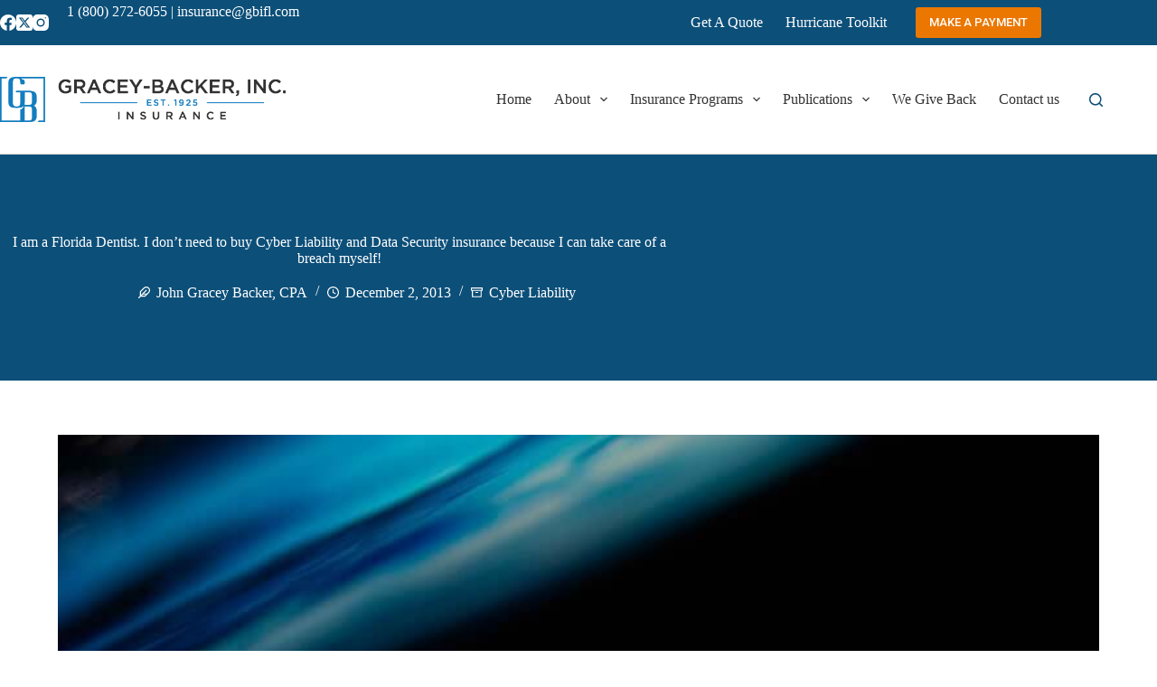

--- FILE ---
content_type: text/html; charset=UTF-8
request_url: https://www.graceybacker.com/i-am-a-florida-dentist-i-dont-need-to-buy-cyber-liability-and-data-security-insurance-because-i-can-take-care-of-a-breach-myself/
body_size: 21773
content:
<!doctype html>
<html lang="en-US">
<head>
<meta charset="UTF-8">
<meta name="viewport" content="width=device-width, initial-scale=1, maximum-scale=5, viewport-fit=cover">
<link rel="profile" href="https://gmpg.org/xfn/11">
<meta name='robots' content='index, follow, max-image-preview:large, max-snippet:-1, max-video-preview:-1' />
<style>img:is([sizes="auto" i], [sizes^="auto," i]) { contain-intrinsic-size: 3000px 1500px }</style>
<!-- This site is optimized with the Yoast SEO plugin v26.7 - https://yoast.com/wordpress/plugins/seo/ -->
<title>I am a Florida Dentist. I don’t need to buy Cyber Liability and Data Security insurance because I can take care of a breach myself! - Gracey-Backer, Inc.</title>
<link rel="canonical" href="https://www.graceybacker.com/i-am-a-florida-dentist-i-dont-need-to-buy-cyber-liability-and-data-security-insurance-because-i-can-take-care-of-a-breach-myself/" />
<meta property="og:locale" content="en_US" />
<meta property="og:type" content="article" />
<meta property="og:title" content="I am a Florida Dentist. I don’t need to buy Cyber Liability and Data Security insurance because I can take care of a breach myself! - Gracey-Backer, Inc." />
<meta property="og:description" content="While you can certainly tackle a data breach yourself, the chances are you will not want to invest the time. For example, the Federal Trade Commission estimates that it takes an average of 400 hours to correct a single identity theft. This is valuable time that you can better spend tending to your business. In [&hellip;]" />
<meta property="og:url" content="https://www.graceybacker.com/i-am-a-florida-dentist-i-dont-need-to-buy-cyber-liability-and-data-security-insurance-because-i-can-take-care-of-a-breach-myself/" />
<meta property="og:site_name" content="Gracey-Backer, Inc." />
<meta property="article:published_time" content="2013-12-02T05:00:48+00:00" />
<meta property="article:modified_time" content="2020-11-12T17:16:48+00:00" />
<meta property="og:image" content="https://www.graceybacker.com/wp-content/uploads/2013/12/blog-I-am-a-Dentist-I-dont-need-to-buy-Cyber-Liability-and-Data-Security-insurance-because-I-can-take-care-of-a-breach-myself.jpg" />
<meta property="og:image:width" content="1500" />
<meta property="og:image:height" content="800" />
<meta property="og:image:type" content="image/jpeg" />
<meta name="author" content="John Gracey Backer, CPA" />
<meta name="twitter:card" content="summary_large_image" />
<meta name="twitter:label1" content="Written by" />
<meta name="twitter:data1" content="John Gracey Backer, CPA" />
<meta name="twitter:label2" content="Est. reading time" />
<meta name="twitter:data2" content="1 minute" />
<script type="application/ld+json" class="yoast-schema-graph">{"@context":"https://schema.org","@graph":[{"@type":"Article","@id":"https://www.graceybacker.com/i-am-a-florida-dentist-i-dont-need-to-buy-cyber-liability-and-data-security-insurance-because-i-can-take-care-of-a-breach-myself/#article","isPartOf":{"@id":"https://www.graceybacker.com/i-am-a-florida-dentist-i-dont-need-to-buy-cyber-liability-and-data-security-insurance-because-i-can-take-care-of-a-breach-myself/"},"author":{"name":"John Gracey Backer, CPA","@id":"https://www.graceybacker.com/#/schema/person/580e05a75d76982afb1710311e2d3d44"},"headline":"I am a Florida Dentist. I don’t need to buy Cyber Liability and Data Security insurance because I can take care of a breach myself!","datePublished":"2013-12-02T05:00:48+00:00","dateModified":"2020-11-12T17:16:48+00:00","mainEntityOfPage":{"@id":"https://www.graceybacker.com/i-am-a-florida-dentist-i-dont-need-to-buy-cyber-liability-and-data-security-insurance-because-i-can-take-care-of-a-breach-myself/"},"wordCount":128,"commentCount":0,"publisher":{"@id":"https://www.graceybacker.com/#organization"},"image":{"@id":"https://www.graceybacker.com/i-am-a-florida-dentist-i-dont-need-to-buy-cyber-liability-and-data-security-insurance-because-i-can-take-care-of-a-breach-myself/#primaryimage"},"thumbnailUrl":"https://www.graceybacker.com/wp-content/uploads/2013/12/blog-I-am-a-Dentist-I-dont-need-to-buy-Cyber-Liability-and-Data-Security-insurance-because-I-can-take-care-of-a-breach-myself.jpg","keywords":["cyber hacking","Cyber Liability","Cyber Liability Insurance","Data Breach","Data Security"],"articleSection":["Cyber Liability"],"inLanguage":"en-US"},{"@type":"WebPage","@id":"https://www.graceybacker.com/i-am-a-florida-dentist-i-dont-need-to-buy-cyber-liability-and-data-security-insurance-because-i-can-take-care-of-a-breach-myself/","url":"https://www.graceybacker.com/i-am-a-florida-dentist-i-dont-need-to-buy-cyber-liability-and-data-security-insurance-because-i-can-take-care-of-a-breach-myself/","name":"I am a Florida Dentist. I don’t need to buy Cyber Liability and Data Security insurance because I can take care of a breach myself! - Gracey-Backer, Inc.","isPartOf":{"@id":"https://www.graceybacker.com/#website"},"primaryImageOfPage":{"@id":"https://www.graceybacker.com/i-am-a-florida-dentist-i-dont-need-to-buy-cyber-liability-and-data-security-insurance-because-i-can-take-care-of-a-breach-myself/#primaryimage"},"image":{"@id":"https://www.graceybacker.com/i-am-a-florida-dentist-i-dont-need-to-buy-cyber-liability-and-data-security-insurance-because-i-can-take-care-of-a-breach-myself/#primaryimage"},"thumbnailUrl":"https://www.graceybacker.com/wp-content/uploads/2013/12/blog-I-am-a-Dentist-I-dont-need-to-buy-Cyber-Liability-and-Data-Security-insurance-because-I-can-take-care-of-a-breach-myself.jpg","datePublished":"2013-12-02T05:00:48+00:00","dateModified":"2020-11-12T17:16:48+00:00","breadcrumb":{"@id":"https://www.graceybacker.com/i-am-a-florida-dentist-i-dont-need-to-buy-cyber-liability-and-data-security-insurance-because-i-can-take-care-of-a-breach-myself/#breadcrumb"},"inLanguage":"en-US","potentialAction":[{"@type":"ReadAction","target":["https://www.graceybacker.com/i-am-a-florida-dentist-i-dont-need-to-buy-cyber-liability-and-data-security-insurance-because-i-can-take-care-of-a-breach-myself/"]}]},{"@type":"ImageObject","inLanguage":"en-US","@id":"https://www.graceybacker.com/i-am-a-florida-dentist-i-dont-need-to-buy-cyber-liability-and-data-security-insurance-because-i-can-take-care-of-a-breach-myself/#primaryimage","url":"https://www.graceybacker.com/wp-content/uploads/2013/12/blog-I-am-a-Dentist-I-dont-need-to-buy-Cyber-Liability-and-Data-Security-insurance-because-I-can-take-care-of-a-breach-myself.jpg","contentUrl":"https://www.graceybacker.com/wp-content/uploads/2013/12/blog-I-am-a-Dentist-I-dont-need-to-buy-Cyber-Liability-and-Data-Security-insurance-because-I-can-take-care-of-a-breach-myself.jpg","width":1500,"height":800},{"@type":"BreadcrumbList","@id":"https://www.graceybacker.com/i-am-a-florida-dentist-i-dont-need-to-buy-cyber-liability-and-data-security-insurance-because-i-can-take-care-of-a-breach-myself/#breadcrumb","itemListElement":[{"@type":"ListItem","position":1,"name":"Home","item":"https://www.graceybacker.com/"},{"@type":"ListItem","position":2,"name":"Publications","item":"https://www.graceybacker.com/publications/"},{"@type":"ListItem","position":3,"name":"I am a Florida Dentist. I don’t need to buy Cyber Liability and Data Security insurance because I can take care of a breach myself!"}]},{"@type":"WebSite","@id":"https://www.graceybacker.com/#website","url":"https://www.graceybacker.com/","name":"Gracey-Backer, Inc.","description":"Independent Insurance Agency since 1925","publisher":{"@id":"https://www.graceybacker.com/#organization"},"potentialAction":[{"@type":"SearchAction","target":{"@type":"EntryPoint","urlTemplate":"https://www.graceybacker.com/?s={search_term_string}"},"query-input":{"@type":"PropertyValueSpecification","valueRequired":true,"valueName":"search_term_string"}}],"inLanguage":"en-US"},{"@type":"Organization","@id":"https://www.graceybacker.com/#organization","name":"Gracey-Backer, Inc.","url":"https://www.graceybacker.com/","logo":{"@type":"ImageObject","inLanguage":"en-US","@id":"https://www.graceybacker.com/#/schema/logo/image/","url":"https://www.graceybacker.com/wp-content/uploads/2020/08/logo.png","contentUrl":"https://www.graceybacker.com/wp-content/uploads/2020/08/logo.png","width":600,"height":95,"caption":"Gracey-Backer, Inc."},"image":{"@id":"https://www.graceybacker.com/#/schema/logo/image/"}},{"@type":"Person","@id":"https://www.graceybacker.com/#/schema/person/580e05a75d76982afb1710311e2d3d44","name":"John Gracey Backer, CPA","image":{"@type":"ImageObject","inLanguage":"en-US","@id":"https://www.graceybacker.com/#/schema/person/image/","url":"https://www.graceybacker.com/wp-content/uploads/2020/10/Team-John-Backer-150x150.jpg","contentUrl":"https://www.graceybacker.com/wp-content/uploads/2020/10/Team-John-Backer-150x150.jpg","caption":"John Gracey Backer, CPA"},"description":"John Gracey Backer, CPA, is the Treasurer of Gracey-Backer, Inc., an Insurance Agency in Delray Beach, Florida specializing in All Lines of Malpractice, Professional and Personal Insurance for the Healthcare Provider. He can be contacted at (561) 404-5828, or at john@gbifl.com.","url":"https://www.graceybacker.com/author/john/"}]}</script>
<!-- / Yoast SEO plugin. -->
<link rel='dns-prefetch' href='//www.graceybacker.com' />
<link rel='dns-prefetch' href='//fonts.googleapis.com' />
<link rel="alternate" type="application/rss+xml" title="Gracey-Backer, Inc. &raquo; Feed" href="https://www.graceybacker.com/feed/" />
<!-- <link rel='stylesheet' id='wp-customer-reviews-3-frontend-css' href='https://www.graceybacker.com/wp-content/plugins/wp-customer-reviews/css/wp-customer-reviews.css?ver=3.7.7' media='all' /> -->
<!-- <link rel='stylesheet' id='wp-block-library-css' href='https://www.graceybacker.com/wp-includes/css/dist/block-library/style.min.css?ver=6.8.3' media='all' /> -->
<link rel="stylesheet" type="text/css" href="//www.graceybacker.com/wp-content/cache/wpfc-minified/lx80kfgf/2ajzs.css" media="all"/>
<style id='global-styles-inline-css'>
:root{--wp--preset--aspect-ratio--square: 1;--wp--preset--aspect-ratio--4-3: 4/3;--wp--preset--aspect-ratio--3-4: 3/4;--wp--preset--aspect-ratio--3-2: 3/2;--wp--preset--aspect-ratio--2-3: 2/3;--wp--preset--aspect-ratio--16-9: 16/9;--wp--preset--aspect-ratio--9-16: 9/16;--wp--preset--color--black: #000000;--wp--preset--color--cyan-bluish-gray: #abb8c3;--wp--preset--color--white: #ffffff;--wp--preset--color--pale-pink: #f78da7;--wp--preset--color--vivid-red: #cf2e2e;--wp--preset--color--luminous-vivid-orange: #ff6900;--wp--preset--color--luminous-vivid-amber: #fcb900;--wp--preset--color--light-green-cyan: #7bdcb5;--wp--preset--color--vivid-green-cyan: #00d084;--wp--preset--color--pale-cyan-blue: #8ed1fc;--wp--preset--color--vivid-cyan-blue: #0693e3;--wp--preset--color--vivid-purple: #9b51e0;--wp--preset--color--palette-color-1: var(--theme-palette-color-1, #137dbf);--wp--preset--color--palette-color-2: var(--theme-palette-color-2, #eb7701);--wp--preset--color--palette-color-3: var(--theme-palette-color-3, #333333);--wp--preset--color--palette-color-4: var(--theme-palette-color-4, #0c4f79);--wp--preset--color--palette-color-5: var(--theme-palette-color-5, #ffffff);--wp--preset--color--palette-color-6: var(--theme-palette-color-6, #f2f5f7);--wp--preset--color--palette-color-7: var(--theme-palette-color-7, #FAFBFC);--wp--preset--color--palette-color-8: var(--theme-palette-color-8, #ffffff);--wp--preset--gradient--vivid-cyan-blue-to-vivid-purple: linear-gradient(135deg,rgba(6,147,227,1) 0%,rgb(155,81,224) 100%);--wp--preset--gradient--light-green-cyan-to-vivid-green-cyan: linear-gradient(135deg,rgb(122,220,180) 0%,rgb(0,208,130) 100%);--wp--preset--gradient--luminous-vivid-amber-to-luminous-vivid-orange: linear-gradient(135deg,rgba(252,185,0,1) 0%,rgba(255,105,0,1) 100%);--wp--preset--gradient--luminous-vivid-orange-to-vivid-red: linear-gradient(135deg,rgba(255,105,0,1) 0%,rgb(207,46,46) 100%);--wp--preset--gradient--very-light-gray-to-cyan-bluish-gray: linear-gradient(135deg,rgb(238,238,238) 0%,rgb(169,184,195) 100%);--wp--preset--gradient--cool-to-warm-spectrum: linear-gradient(135deg,rgb(74,234,220) 0%,rgb(151,120,209) 20%,rgb(207,42,186) 40%,rgb(238,44,130) 60%,rgb(251,105,98) 80%,rgb(254,248,76) 100%);--wp--preset--gradient--blush-light-purple: linear-gradient(135deg,rgb(255,206,236) 0%,rgb(152,150,240) 100%);--wp--preset--gradient--blush-bordeaux: linear-gradient(135deg,rgb(254,205,165) 0%,rgb(254,45,45) 50%,rgb(107,0,62) 100%);--wp--preset--gradient--luminous-dusk: linear-gradient(135deg,rgb(255,203,112) 0%,rgb(199,81,192) 50%,rgb(65,88,208) 100%);--wp--preset--gradient--pale-ocean: linear-gradient(135deg,rgb(255,245,203) 0%,rgb(182,227,212) 50%,rgb(51,167,181) 100%);--wp--preset--gradient--electric-grass: linear-gradient(135deg,rgb(202,248,128) 0%,rgb(113,206,126) 100%);--wp--preset--gradient--midnight: linear-gradient(135deg,rgb(2,3,129) 0%,rgb(40,116,252) 100%);--wp--preset--gradient--juicy-peach: linear-gradient(to right, #ffecd2 0%, #fcb69f 100%);--wp--preset--gradient--young-passion: linear-gradient(to right, #ff8177 0%, #ff867a 0%, #ff8c7f 21%, #f99185 52%, #cf556c 78%, #b12a5b 100%);--wp--preset--gradient--true-sunset: linear-gradient(to right, #fa709a 0%, #fee140 100%);--wp--preset--gradient--morpheus-den: linear-gradient(to top, #30cfd0 0%, #330867 100%);--wp--preset--gradient--plum-plate: linear-gradient(135deg, #667eea 0%, #764ba2 100%);--wp--preset--gradient--aqua-splash: linear-gradient(15deg, #13547a 0%, #80d0c7 100%);--wp--preset--gradient--love-kiss: linear-gradient(to top, #ff0844 0%, #ffb199 100%);--wp--preset--gradient--new-retrowave: linear-gradient(to top, #3b41c5 0%, #a981bb 49%, #ffc8a9 100%);--wp--preset--gradient--plum-bath: linear-gradient(to top, #cc208e 0%, #6713d2 100%);--wp--preset--gradient--high-flight: linear-gradient(to right, #0acffe 0%, #495aff 100%);--wp--preset--gradient--teen-party: linear-gradient(-225deg, #FF057C 0%, #8D0B93 50%, #321575 100%);--wp--preset--gradient--fabled-sunset: linear-gradient(-225deg, #231557 0%, #44107A 29%, #FF1361 67%, #FFF800 100%);--wp--preset--gradient--arielle-smile: radial-gradient(circle 248px at center, #16d9e3 0%, #30c7ec 47%, #46aef7 100%);--wp--preset--gradient--itmeo-branding: linear-gradient(180deg, #2af598 0%, #009efd 100%);--wp--preset--gradient--deep-blue: linear-gradient(to right, #6a11cb 0%, #2575fc 100%);--wp--preset--gradient--strong-bliss: linear-gradient(to right, #f78ca0 0%, #f9748f 19%, #fd868c 60%, #fe9a8b 100%);--wp--preset--gradient--sweet-period: linear-gradient(to top, #3f51b1 0%, #5a55ae 13%, #7b5fac 25%, #8f6aae 38%, #a86aa4 50%, #cc6b8e 62%, #f18271 75%, #f3a469 87%, #f7c978 100%);--wp--preset--gradient--purple-division: linear-gradient(to top, #7028e4 0%, #e5b2ca 100%);--wp--preset--gradient--cold-evening: linear-gradient(to top, #0c3483 0%, #a2b6df 100%, #6b8cce 100%, #a2b6df 100%);--wp--preset--gradient--mountain-rock: linear-gradient(to right, #868f96 0%, #596164 100%);--wp--preset--gradient--desert-hump: linear-gradient(to top, #c79081 0%, #dfa579 100%);--wp--preset--gradient--ethernal-constance: linear-gradient(to top, #09203f 0%, #537895 100%);--wp--preset--gradient--happy-memories: linear-gradient(-60deg, #ff5858 0%, #f09819 100%);--wp--preset--gradient--grown-early: linear-gradient(to top, #0ba360 0%, #3cba92 100%);--wp--preset--gradient--morning-salad: linear-gradient(-225deg, #B7F8DB 0%, #50A7C2 100%);--wp--preset--gradient--night-call: linear-gradient(-225deg, #AC32E4 0%, #7918F2 48%, #4801FF 100%);--wp--preset--gradient--mind-crawl: linear-gradient(-225deg, #473B7B 0%, #3584A7 51%, #30D2BE 100%);--wp--preset--gradient--angel-care: linear-gradient(-225deg, #FFE29F 0%, #FFA99F 48%, #FF719A 100%);--wp--preset--gradient--juicy-cake: linear-gradient(to top, #e14fad 0%, #f9d423 100%);--wp--preset--gradient--rich-metal: linear-gradient(to right, #d7d2cc 0%, #304352 100%);--wp--preset--gradient--mole-hall: linear-gradient(-20deg, #616161 0%, #9bc5c3 100%);--wp--preset--gradient--cloudy-knoxville: linear-gradient(120deg, #fdfbfb 0%, #ebedee 100%);--wp--preset--gradient--soft-grass: linear-gradient(to top, #c1dfc4 0%, #deecdd 100%);--wp--preset--gradient--saint-petersburg: linear-gradient(135deg, #f5f7fa 0%, #c3cfe2 100%);--wp--preset--gradient--everlasting-sky: linear-gradient(135deg, #fdfcfb 0%, #e2d1c3 100%);--wp--preset--gradient--kind-steel: linear-gradient(-20deg, #e9defa 0%, #fbfcdb 100%);--wp--preset--gradient--over-sun: linear-gradient(60deg, #abecd6 0%, #fbed96 100%);--wp--preset--gradient--premium-white: linear-gradient(to top, #d5d4d0 0%, #d5d4d0 1%, #eeeeec 31%, #efeeec 75%, #e9e9e7 100%);--wp--preset--gradient--clean-mirror: linear-gradient(45deg, #93a5cf 0%, #e4efe9 100%);--wp--preset--gradient--wild-apple: linear-gradient(to top, #d299c2 0%, #fef9d7 100%);--wp--preset--gradient--snow-again: linear-gradient(to top, #e6e9f0 0%, #eef1f5 100%);--wp--preset--gradient--confident-cloud: linear-gradient(to top, #dad4ec 0%, #dad4ec 1%, #f3e7e9 100%);--wp--preset--gradient--glass-water: linear-gradient(to top, #dfe9f3 0%, white 100%);--wp--preset--gradient--perfect-white: linear-gradient(-225deg, #E3FDF5 0%, #FFE6FA 100%);--wp--preset--font-size--small: 13px;--wp--preset--font-size--medium: 20px;--wp--preset--font-size--large: clamp(22px, 1.375rem + ((1vw - 3.2px) * 0.625), 30px);--wp--preset--font-size--x-large: clamp(30px, 1.875rem + ((1vw - 3.2px) * 1.563), 50px);--wp--preset--font-size--xx-large: clamp(45px, 2.813rem + ((1vw - 3.2px) * 2.734), 80px);--wp--preset--spacing--20: 0.44rem;--wp--preset--spacing--30: 0.67rem;--wp--preset--spacing--40: 1rem;--wp--preset--spacing--50: 1.5rem;--wp--preset--spacing--60: 2.25rem;--wp--preset--spacing--70: 3.38rem;--wp--preset--spacing--80: 5.06rem;--wp--preset--shadow--natural: 6px 6px 9px rgba(0, 0, 0, 0.2);--wp--preset--shadow--deep: 12px 12px 50px rgba(0, 0, 0, 0.4);--wp--preset--shadow--sharp: 6px 6px 0px rgba(0, 0, 0, 0.2);--wp--preset--shadow--outlined: 6px 6px 0px -3px rgba(255, 255, 255, 1), 6px 6px rgba(0, 0, 0, 1);--wp--preset--shadow--crisp: 6px 6px 0px rgba(0, 0, 0, 1);}:root { --wp--style--global--content-size: var(--theme-block-max-width);--wp--style--global--wide-size: var(--theme-block-wide-max-width); }:where(body) { margin: 0; }.wp-site-blocks > .alignleft { float: left; margin-right: 2em; }.wp-site-blocks > .alignright { float: right; margin-left: 2em; }.wp-site-blocks > .aligncenter { justify-content: center; margin-left: auto; margin-right: auto; }:where(.wp-site-blocks) > * { margin-block-start: var(--theme-content-spacing); margin-block-end: 0; }:where(.wp-site-blocks) > :first-child { margin-block-start: 0; }:where(.wp-site-blocks) > :last-child { margin-block-end: 0; }:root { --wp--style--block-gap: var(--theme-content-spacing); }:root :where(.is-layout-flow) > :first-child{margin-block-start: 0;}:root :where(.is-layout-flow) > :last-child{margin-block-end: 0;}:root :where(.is-layout-flow) > *{margin-block-start: var(--theme-content-spacing);margin-block-end: 0;}:root :where(.is-layout-constrained) > :first-child{margin-block-start: 0;}:root :where(.is-layout-constrained) > :last-child{margin-block-end: 0;}:root :where(.is-layout-constrained) > *{margin-block-start: var(--theme-content-spacing);margin-block-end: 0;}:root :where(.is-layout-flex){gap: var(--theme-content-spacing);}:root :where(.is-layout-grid){gap: var(--theme-content-spacing);}.is-layout-flow > .alignleft{float: left;margin-inline-start: 0;margin-inline-end: 2em;}.is-layout-flow > .alignright{float: right;margin-inline-start: 2em;margin-inline-end: 0;}.is-layout-flow > .aligncenter{margin-left: auto !important;margin-right: auto !important;}.is-layout-constrained > .alignleft{float: left;margin-inline-start: 0;margin-inline-end: 2em;}.is-layout-constrained > .alignright{float: right;margin-inline-start: 2em;margin-inline-end: 0;}.is-layout-constrained > .aligncenter{margin-left: auto !important;margin-right: auto !important;}.is-layout-constrained > :where(:not(.alignleft):not(.alignright):not(.alignfull)){max-width: var(--wp--style--global--content-size);margin-left: auto !important;margin-right: auto !important;}.is-layout-constrained > .alignwide{max-width: var(--wp--style--global--wide-size);}body .is-layout-flex{display: flex;}.is-layout-flex{flex-wrap: wrap;align-items: center;}.is-layout-flex > :is(*, div){margin: 0;}body .is-layout-grid{display: grid;}.is-layout-grid > :is(*, div){margin: 0;}body{padding-top: 0px;padding-right: 0px;padding-bottom: 0px;padding-left: 0px;}.has-black-color{color: var(--wp--preset--color--black) !important;}.has-cyan-bluish-gray-color{color: var(--wp--preset--color--cyan-bluish-gray) !important;}.has-white-color{color: var(--wp--preset--color--white) !important;}.has-pale-pink-color{color: var(--wp--preset--color--pale-pink) !important;}.has-vivid-red-color{color: var(--wp--preset--color--vivid-red) !important;}.has-luminous-vivid-orange-color{color: var(--wp--preset--color--luminous-vivid-orange) !important;}.has-luminous-vivid-amber-color{color: var(--wp--preset--color--luminous-vivid-amber) !important;}.has-light-green-cyan-color{color: var(--wp--preset--color--light-green-cyan) !important;}.has-vivid-green-cyan-color{color: var(--wp--preset--color--vivid-green-cyan) !important;}.has-pale-cyan-blue-color{color: var(--wp--preset--color--pale-cyan-blue) !important;}.has-vivid-cyan-blue-color{color: var(--wp--preset--color--vivid-cyan-blue) !important;}.has-vivid-purple-color{color: var(--wp--preset--color--vivid-purple) !important;}.has-palette-color-1-color{color: var(--wp--preset--color--palette-color-1) !important;}.has-palette-color-2-color{color: var(--wp--preset--color--palette-color-2) !important;}.has-palette-color-3-color{color: var(--wp--preset--color--palette-color-3) !important;}.has-palette-color-4-color{color: var(--wp--preset--color--palette-color-4) !important;}.has-palette-color-5-color{color: var(--wp--preset--color--palette-color-5) !important;}.has-palette-color-6-color{color: var(--wp--preset--color--palette-color-6) !important;}.has-palette-color-7-color{color: var(--wp--preset--color--palette-color-7) !important;}.has-palette-color-8-color{color: var(--wp--preset--color--palette-color-8) !important;}.has-black-background-color{background-color: var(--wp--preset--color--black) !important;}.has-cyan-bluish-gray-background-color{background-color: var(--wp--preset--color--cyan-bluish-gray) !important;}.has-white-background-color{background-color: var(--wp--preset--color--white) !important;}.has-pale-pink-background-color{background-color: var(--wp--preset--color--pale-pink) !important;}.has-vivid-red-background-color{background-color: var(--wp--preset--color--vivid-red) !important;}.has-luminous-vivid-orange-background-color{background-color: var(--wp--preset--color--luminous-vivid-orange) !important;}.has-luminous-vivid-amber-background-color{background-color: var(--wp--preset--color--luminous-vivid-amber) !important;}.has-light-green-cyan-background-color{background-color: var(--wp--preset--color--light-green-cyan) !important;}.has-vivid-green-cyan-background-color{background-color: var(--wp--preset--color--vivid-green-cyan) !important;}.has-pale-cyan-blue-background-color{background-color: var(--wp--preset--color--pale-cyan-blue) !important;}.has-vivid-cyan-blue-background-color{background-color: var(--wp--preset--color--vivid-cyan-blue) !important;}.has-vivid-purple-background-color{background-color: var(--wp--preset--color--vivid-purple) !important;}.has-palette-color-1-background-color{background-color: var(--wp--preset--color--palette-color-1) !important;}.has-palette-color-2-background-color{background-color: var(--wp--preset--color--palette-color-2) !important;}.has-palette-color-3-background-color{background-color: var(--wp--preset--color--palette-color-3) !important;}.has-palette-color-4-background-color{background-color: var(--wp--preset--color--palette-color-4) !important;}.has-palette-color-5-background-color{background-color: var(--wp--preset--color--palette-color-5) !important;}.has-palette-color-6-background-color{background-color: var(--wp--preset--color--palette-color-6) !important;}.has-palette-color-7-background-color{background-color: var(--wp--preset--color--palette-color-7) !important;}.has-palette-color-8-background-color{background-color: var(--wp--preset--color--palette-color-8) !important;}.has-black-border-color{border-color: var(--wp--preset--color--black) !important;}.has-cyan-bluish-gray-border-color{border-color: var(--wp--preset--color--cyan-bluish-gray) !important;}.has-white-border-color{border-color: var(--wp--preset--color--white) !important;}.has-pale-pink-border-color{border-color: var(--wp--preset--color--pale-pink) !important;}.has-vivid-red-border-color{border-color: var(--wp--preset--color--vivid-red) !important;}.has-luminous-vivid-orange-border-color{border-color: var(--wp--preset--color--luminous-vivid-orange) !important;}.has-luminous-vivid-amber-border-color{border-color: var(--wp--preset--color--luminous-vivid-amber) !important;}.has-light-green-cyan-border-color{border-color: var(--wp--preset--color--light-green-cyan) !important;}.has-vivid-green-cyan-border-color{border-color: var(--wp--preset--color--vivid-green-cyan) !important;}.has-pale-cyan-blue-border-color{border-color: var(--wp--preset--color--pale-cyan-blue) !important;}.has-vivid-cyan-blue-border-color{border-color: var(--wp--preset--color--vivid-cyan-blue) !important;}.has-vivid-purple-border-color{border-color: var(--wp--preset--color--vivid-purple) !important;}.has-palette-color-1-border-color{border-color: var(--wp--preset--color--palette-color-1) !important;}.has-palette-color-2-border-color{border-color: var(--wp--preset--color--palette-color-2) !important;}.has-palette-color-3-border-color{border-color: var(--wp--preset--color--palette-color-3) !important;}.has-palette-color-4-border-color{border-color: var(--wp--preset--color--palette-color-4) !important;}.has-palette-color-5-border-color{border-color: var(--wp--preset--color--palette-color-5) !important;}.has-palette-color-6-border-color{border-color: var(--wp--preset--color--palette-color-6) !important;}.has-palette-color-7-border-color{border-color: var(--wp--preset--color--palette-color-7) !important;}.has-palette-color-8-border-color{border-color: var(--wp--preset--color--palette-color-8) !important;}.has-vivid-cyan-blue-to-vivid-purple-gradient-background{background: var(--wp--preset--gradient--vivid-cyan-blue-to-vivid-purple) !important;}.has-light-green-cyan-to-vivid-green-cyan-gradient-background{background: var(--wp--preset--gradient--light-green-cyan-to-vivid-green-cyan) !important;}.has-luminous-vivid-amber-to-luminous-vivid-orange-gradient-background{background: var(--wp--preset--gradient--luminous-vivid-amber-to-luminous-vivid-orange) !important;}.has-luminous-vivid-orange-to-vivid-red-gradient-background{background: var(--wp--preset--gradient--luminous-vivid-orange-to-vivid-red) !important;}.has-very-light-gray-to-cyan-bluish-gray-gradient-background{background: var(--wp--preset--gradient--very-light-gray-to-cyan-bluish-gray) !important;}.has-cool-to-warm-spectrum-gradient-background{background: var(--wp--preset--gradient--cool-to-warm-spectrum) !important;}.has-blush-light-purple-gradient-background{background: var(--wp--preset--gradient--blush-light-purple) !important;}.has-blush-bordeaux-gradient-background{background: var(--wp--preset--gradient--blush-bordeaux) !important;}.has-luminous-dusk-gradient-background{background: var(--wp--preset--gradient--luminous-dusk) !important;}.has-pale-ocean-gradient-background{background: var(--wp--preset--gradient--pale-ocean) !important;}.has-electric-grass-gradient-background{background: var(--wp--preset--gradient--electric-grass) !important;}.has-midnight-gradient-background{background: var(--wp--preset--gradient--midnight) !important;}.has-juicy-peach-gradient-background{background: var(--wp--preset--gradient--juicy-peach) !important;}.has-young-passion-gradient-background{background: var(--wp--preset--gradient--young-passion) !important;}.has-true-sunset-gradient-background{background: var(--wp--preset--gradient--true-sunset) !important;}.has-morpheus-den-gradient-background{background: var(--wp--preset--gradient--morpheus-den) !important;}.has-plum-plate-gradient-background{background: var(--wp--preset--gradient--plum-plate) !important;}.has-aqua-splash-gradient-background{background: var(--wp--preset--gradient--aqua-splash) !important;}.has-love-kiss-gradient-background{background: var(--wp--preset--gradient--love-kiss) !important;}.has-new-retrowave-gradient-background{background: var(--wp--preset--gradient--new-retrowave) !important;}.has-plum-bath-gradient-background{background: var(--wp--preset--gradient--plum-bath) !important;}.has-high-flight-gradient-background{background: var(--wp--preset--gradient--high-flight) !important;}.has-teen-party-gradient-background{background: var(--wp--preset--gradient--teen-party) !important;}.has-fabled-sunset-gradient-background{background: var(--wp--preset--gradient--fabled-sunset) !important;}.has-arielle-smile-gradient-background{background: var(--wp--preset--gradient--arielle-smile) !important;}.has-itmeo-branding-gradient-background{background: var(--wp--preset--gradient--itmeo-branding) !important;}.has-deep-blue-gradient-background{background: var(--wp--preset--gradient--deep-blue) !important;}.has-strong-bliss-gradient-background{background: var(--wp--preset--gradient--strong-bliss) !important;}.has-sweet-period-gradient-background{background: var(--wp--preset--gradient--sweet-period) !important;}.has-purple-division-gradient-background{background: var(--wp--preset--gradient--purple-division) !important;}.has-cold-evening-gradient-background{background: var(--wp--preset--gradient--cold-evening) !important;}.has-mountain-rock-gradient-background{background: var(--wp--preset--gradient--mountain-rock) !important;}.has-desert-hump-gradient-background{background: var(--wp--preset--gradient--desert-hump) !important;}.has-ethernal-constance-gradient-background{background: var(--wp--preset--gradient--ethernal-constance) !important;}.has-happy-memories-gradient-background{background: var(--wp--preset--gradient--happy-memories) !important;}.has-grown-early-gradient-background{background: var(--wp--preset--gradient--grown-early) !important;}.has-morning-salad-gradient-background{background: var(--wp--preset--gradient--morning-salad) !important;}.has-night-call-gradient-background{background: var(--wp--preset--gradient--night-call) !important;}.has-mind-crawl-gradient-background{background: var(--wp--preset--gradient--mind-crawl) !important;}.has-angel-care-gradient-background{background: var(--wp--preset--gradient--angel-care) !important;}.has-juicy-cake-gradient-background{background: var(--wp--preset--gradient--juicy-cake) !important;}.has-rich-metal-gradient-background{background: var(--wp--preset--gradient--rich-metal) !important;}.has-mole-hall-gradient-background{background: var(--wp--preset--gradient--mole-hall) !important;}.has-cloudy-knoxville-gradient-background{background: var(--wp--preset--gradient--cloudy-knoxville) !important;}.has-soft-grass-gradient-background{background: var(--wp--preset--gradient--soft-grass) !important;}.has-saint-petersburg-gradient-background{background: var(--wp--preset--gradient--saint-petersburg) !important;}.has-everlasting-sky-gradient-background{background: var(--wp--preset--gradient--everlasting-sky) !important;}.has-kind-steel-gradient-background{background: var(--wp--preset--gradient--kind-steel) !important;}.has-over-sun-gradient-background{background: var(--wp--preset--gradient--over-sun) !important;}.has-premium-white-gradient-background{background: var(--wp--preset--gradient--premium-white) !important;}.has-clean-mirror-gradient-background{background: var(--wp--preset--gradient--clean-mirror) !important;}.has-wild-apple-gradient-background{background: var(--wp--preset--gradient--wild-apple) !important;}.has-snow-again-gradient-background{background: var(--wp--preset--gradient--snow-again) !important;}.has-confident-cloud-gradient-background{background: var(--wp--preset--gradient--confident-cloud) !important;}.has-glass-water-gradient-background{background: var(--wp--preset--gradient--glass-water) !important;}.has-perfect-white-gradient-background{background: var(--wp--preset--gradient--perfect-white) !important;}.has-small-font-size{font-size: var(--wp--preset--font-size--small) !important;}.has-medium-font-size{font-size: var(--wp--preset--font-size--medium) !important;}.has-large-font-size{font-size: var(--wp--preset--font-size--large) !important;}.has-x-large-font-size{font-size: var(--wp--preset--font-size--x-large) !important;}.has-xx-large-font-size{font-size: var(--wp--preset--font-size--xx-large) !important;}
:root :where(.wp-block-pullquote){font-size: clamp(0.984em, 0.984rem + ((1vw - 0.2em) * 0.645), 1.5em);line-height: 1.6;}
</style>
<!-- <link rel='stylesheet' id='ppress-frontend-css' href='https://www.graceybacker.com/wp-content/plugins/wp-user-avatar/assets/css/frontend.min.css?ver=4.16.8' media='all' /> -->
<!-- <link rel='stylesheet' id='ppress-flatpickr-css' href='https://www.graceybacker.com/wp-content/plugins/wp-user-avatar/assets/flatpickr/flatpickr.min.css?ver=4.16.8' media='all' /> -->
<!-- <link rel='stylesheet' id='ppress-select2-css' href='https://www.graceybacker.com/wp-content/plugins/wp-user-avatar/assets/select2/select2.min.css?ver=6.8.3' media='all' /> -->
<!-- <link rel='stylesheet' id='parent-style-css' href='https://www.graceybacker.com/wp-content/themes/blocksy/style.css?ver=6.8.3' media='all' /> -->
<link rel="stylesheet" type="text/css" href="//www.graceybacker.com/wp-content/cache/wpfc-minified/qk4n1ism/40wsi.css" media="all"/>
<link rel='stylesheet' id='blocksy-fonts-font-source-google-css' href='https://fonts.googleapis.com/css2?family=Roboto:wght@400;500;600;700&#038;family=Raleway:wght@700&#038;display=swap' media='all' />
<!-- <link rel='stylesheet' id='ct-main-styles-css' href='https://www.graceybacker.com/wp-content/themes/blocksy/static/bundle/main.min.css?ver=2.0.91' media='all' /> -->
<!-- <link rel='stylesheet' id='ct-page-title-styles-css' href='https://www.graceybacker.com/wp-content/themes/blocksy/static/bundle/page-title.min.css?ver=2.0.91' media='all' /> -->
<!-- <link rel='stylesheet' id='ct-forminator-styles-css' href='https://www.graceybacker.com/wp-content/themes/blocksy/static/bundle/forminator.min.css?ver=2.0.91' media='all' /> -->
<!-- <link rel='stylesheet' id='ct-author-box-styles-css' href='https://www.graceybacker.com/wp-content/themes/blocksy/static/bundle/author-box.min.css?ver=2.0.91' media='all' /> -->
<!-- <link rel='stylesheet' id='ct-posts-nav-styles-css' href='https://www.graceybacker.com/wp-content/themes/blocksy/static/bundle/posts-nav.min.css?ver=2.0.91' media='all' /> -->
<!-- <link rel='stylesheet' id='ct-brizy-styles-css' href='https://www.graceybacker.com/wp-content/themes/blocksy/static/bundle/brizy.min.css?ver=2.0.91' media='all' /> -->
<link rel="stylesheet" type="text/css" href="//www.graceybacker.com/wp-content/cache/wpfc-minified/2cd0jjzo/40x23.css" media="all"/>
<script src='//www.graceybacker.com/wp-content/cache/wpfc-minified/g0g23fac/40wsi.js' type="text/javascript"></script>
<!-- <script src="https://www.graceybacker.com/wp-includes/js/jquery/jquery.min.js?ver=3.7.1" id="jquery-core-js"></script> -->
<!-- <script src="https://www.graceybacker.com/wp-includes/js/jquery/jquery-migrate.min.js?ver=3.4.1" id="jquery-migrate-js"></script> -->
<!-- <script src="https://www.graceybacker.com/wp-content/plugins/wp-customer-reviews/js/wp-customer-reviews.js?ver=3.7.7" id="wp-customer-reviews-3-frontend-js"></script> -->
<!-- <script src="https://www.graceybacker.com/wp-content/plugins/wp-user-avatar/assets/flatpickr/flatpickr.min.js?ver=4.16.8" id="ppress-flatpickr-js"></script> -->
<!-- <script src="https://www.graceybacker.com/wp-content/plugins/wp-user-avatar/assets/select2/select2.min.js?ver=4.16.8" id="ppress-select2-js"></script> -->
<link rel="https://api.w.org/" href="https://www.graceybacker.com/wp-json/" /><link rel="alternate" title="JSON" type="application/json" href="https://www.graceybacker.com/wp-json/wp/v2/posts/1339" /><link rel="EditURI" type="application/rsd+xml" title="RSD" href="https://www.graceybacker.com/xmlrpc.php?rsd" />
<meta name="generator" content="WordPress 6.8.3" />
<link rel='shortlink' href='https://www.graceybacker.com/?p=1339' />
<link rel="alternate" title="oEmbed (JSON)" type="application/json+oembed" href="https://www.graceybacker.com/wp-json/oembed/1.0/embed?url=https%3A%2F%2Fwww.graceybacker.com%2Fi-am-a-florida-dentist-i-dont-need-to-buy-cyber-liability-and-data-security-insurance-because-i-can-take-care-of-a-breach-myself%2F" />
<link rel="alternate" title="oEmbed (XML)" type="text/xml+oembed" href="https://www.graceybacker.com/wp-json/oembed/1.0/embed?url=https%3A%2F%2Fwww.graceybacker.com%2Fi-am-a-florida-dentist-i-dont-need-to-buy-cyber-liability-and-data-security-insurance-because-i-can-take-care-of-a-breach-myself%2F&#038;format=xml" />
<noscript><link rel='stylesheet' href='https://www.graceybacker.com/wp-content/themes/blocksy/static/bundle/no-scripts.min.css' type='text/css'></noscript>
<style id="ct-main-styles-inline-css">[data-header*="type-1"] .ct-header [data-id="button"] .ct-button-ghost {--theme-button-text-initial-color:var(--theme-button-background-initial-color);--theme-button-text-hover-color:#ffffff;} [data-header*="type-1"] .ct-header [data-id="button"] {--theme-button-background-initial-color:var(--theme-palette-color-2);--theme-button-background-hover-color:var(--theme-palette-color-1);} [data-header*="type-1"] .ct-header [data-id="logo"] .site-title {--theme-font-weight:700;--theme-font-size:25px;--theme-link-initial-color:var(--theme-palette-color-4);} [data-header*="type-1"] .ct-header [data-id="menu"] > ul > li > a {--menu-item-height:50%;--theme-font-weight:700;--theme-text-transform:uppercase;--theme-font-size:12px;--theme-line-height:1.3;--theme-link-initial-color:var(--theme-text-color);} [data-header*="type-1"] .ct-header [data-id="menu"] {--menu-indicator-hover-color:var(--theme-palette-color-2);--menu-indicator-active-color:var(--theme-palette-color-2);} [data-header*="type-1"] .ct-header [data-id="menu"] .sub-menu .ct-menu-link {--theme-link-initial-color:#ffffff;--theme-font-weight:500;--theme-font-size:12px;} [data-header*="type-1"] .ct-header [data-id="menu"] .sub-menu {--dropdown-background-color:var(--theme-palette-color-1);--dropdown-background-hover-color:#34414c;--dropdown-top-offset:15px;--dropdown-divider:1px dashed rgba(255, 255, 255, 0.1);--theme-box-shadow:0px 10px 20px rgba(41, 51, 61, 0.1);--theme-border-radius:2px;} [data-header*="type-1"] .ct-header [data-id="menu-secondary"] > ul > li > a {--theme-font-weight:700;--theme-text-transform:uppercase;--theme-font-size:12px;--theme-line-height:1.3;--theme-link-initial-color:var(--theme-palette-color-5);} [data-header*="type-1"] .ct-header [data-id="menu-secondary"] {--menu-indicator-hover-color:var(--theme-palette-color-1);--menu-indicator-active-color:var(--theme-palette-color-1);} [data-header*="type-1"] .ct-header [data-id="menu-secondary"] .sub-menu .ct-menu-link {--theme-link-initial-color:#ffffff;--theme-font-weight:500;--theme-font-size:12px;} [data-header*="type-1"] .ct-header [data-id="menu-secondary"] .sub-menu {--dropdown-background-color:var(--theme-palette-color-1);--dropdown-background-hover-color:#34414c;--dropdown-top-offset:15px;--dropdown-divider:1px dashed rgba(255, 255, 255, 0.1);--theme-box-shadow:0px 10px 20px rgba(41, 51, 61, 0.1);--theme-border-radius:2px;} [data-header*="type-1"] .ct-header [data-row*="middle"] {--height:120px;background-color:#ffffff;background-image:none;--theme-border-top:none;--theme-border-bottom:1px solid rgba(44,62,80,0.2);--theme-box-shadow:none;} [data-header*="type-1"] .ct-header [data-row*="middle"] > div {--theme-border-top:none;--theme-border-bottom:none;} [data-header*="type-1"] [data-id="mobile-menu"] {--theme-font-weight:700;--theme-font-size:30px;--theme-link-initial-color:#ffffff;--mobile-menu-divider:none;} [data-header*="type-1"] #offcanvas {background-color:var(--theme-palette-color-4);--horizontal-alignment:left;--text-horizontal-alignment:left;} [data-header*="type-1"] [data-id="search"] {--theme-icon-color:var(--theme-palette-color-4);} [data-header*="type-1"] #search-modal .ct-search-results {--theme-font-weight:500;--theme-font-size:14px;--theme-line-height:1.4;} [data-header*="type-1"] #search-modal .ct-search-form {--theme-link-initial-color:#ffffff;--theme-form-text-initial-color:#ffffff;--theme-form-text-focus-color:#ffffff;--theme-form-field-border-initial-color:rgba(255, 255, 255, 0.2);--theme-button-text-initial-color:rgba(255, 255, 255, 0.7);--theme-button-text-hover-color:#ffffff;--theme-button-background-initial-color:var(--theme-palette-color-1);--theme-button-background-hover-color:var(--theme-palette-color-1);} [data-header*="type-1"] #search-modal {background-color:var(--theme-palette-color-4);} [data-header*="type-1"] [data-id="socials"].ct-header-socials {--theme-icon-size:18px;--items-spacing:10px;} [data-header*="type-1"] [data-id="socials"].ct-header-socials [data-color="custom"] {--theme-icon-color:var(--theme-palette-color-5);--background-color:rgba(218, 222, 228, 0.3);--background-hover-color:var(--theme-palette-color-1);} [data-header*="type-1"] .ct-header [data-id="text"] {--max-width:100%;--theme-font-size:15px;--theme-line-height:1.3;--theme-text-color:var(--theme-palette-color-5);--theme-link-initial-color:var(--theme-palette-color-5);} [data-header*="type-1"] .ct-header [data-row*="top"] {--height:50px;background-color:var(--theme-palette-color-4);background-image:none;--theme-border-top:none;--theme-border-bottom:none;--theme-box-shadow:none;} [data-header*="type-1"] .ct-header [data-row*="top"] > div {--theme-border-top:none;--theme-border-bottom:none;} [data-header*="type-1"] [data-id="trigger"] {--theme-icon-size:18px;} [data-header*="type-1"] {--header-height:170px;} [data-header*="type-1"] .ct-header {background-image:none;} [data-footer*="type-1"] .ct-footer [data-row*="bottom"] > div {--container-spacing:25px;--theme-border:none;--theme-border-top:1px solid var(--theme-palette-color-1);--theme-border-bottom:none;--grid-template-columns:initial;} [data-footer*="type-1"] .ct-footer [data-row*="bottom"] .widget-title {--theme-font-size:16px;} [data-footer*="type-1"] .ct-footer [data-row*="bottom"] {--theme-border-top:none;--theme-border-bottom:none;background-color:var(--theme-palette-color-4);} [data-footer*="type-1"] [data-id="copyright"] {--theme-font-weight:400;--theme-font-size:15px;--theme-line-height:1.3;--theme-text-color:var(--theme-palette-color-5);--theme-link-initial-color:#7ac4f2;} [data-footer*="type-1"] .ct-footer [data-column="menu"] {--horizontal-alignment:center;--vertical-alignment:center;} [data-footer*="type-1"] .ct-footer [data-id="menu"] ul {--theme-font-weight:700;--theme-text-transform:uppercase;--theme-font-size:16px;--theme-line-height:1.3;} [data-footer*="type-1"] .ct-footer [data-id="menu"] > ul > li > a {--theme-link-initial-color:var(--theme-palette-color-5);} [data-footer*="type-1"] .ct-footer [data-row*="middle"] > div {--container-spacing:70px;--columns-gap:50px;--theme-border:none;--theme-border-top:none;--theme-border-bottom:none;--grid-template-columns:repeat(4, 1fr);} [data-footer*="type-1"] .ct-footer [data-row*="middle"] .widget-title {--theme-text-transform:uppercase;--theme-font-size:20px;--theme-heading-color:var(--theme-palette-color-5);} [data-footer*="type-1"] .ct-footer [data-row*="middle"] .ct-widget > *:not(.widget-title) {--theme-font-size:18px;} [data-footer*="type-1"] .ct-footer [data-row*="middle"] .ct-widget {--theme-text-color:var(--theme-palette-color-5);--theme-link-initial-color:#7ac4f2;} [data-footer*="type-1"] .ct-footer [data-row*="middle"] {--theme-border-top:none;--theme-border-bottom:none;background-color:var(--theme-palette-color-4);} [data-footer*="type-1"] .ct-footer [data-row*="top"] > div {--container-spacing:30px;--theme-border:none;--theme-border-top:none;--theme-border-bottom:none;--grid-template-columns:initial;} [data-footer*="type-1"] .ct-footer [data-row*="top"] .widget-title {--theme-font-size:16px;} [data-footer*="type-1"] .ct-footer [data-row*="top"] {--theme-border-top:none;--theme-border-bottom:none;background-color:var(--theme-palette-color-1);} [data-footer*="type-1"] .ct-footer {background-color:var(--theme-palette-color-6);}:root {--theme-font-family:Roboto, Sans-Serif;--theme-font-weight:400;--theme-text-transform:none;--theme-text-decoration:none;--theme-font-size:17px;--theme-line-height:1.65;--theme-letter-spacing:0em;--theme-button-font-family:Roboto, Sans-Serif;--theme-button-font-weight:500;--theme-button-text-transform:uppercase;--theme-button-font-size:15px;--has-classic-forms:var(--true);--has-modern-forms:var(--false);--theme-form-field-border-initial-color:var(--theme-border-color);--theme-form-field-border-focus-color:var(--theme-palette-color-1);--theme-form-selection-field-initial-color:var(--theme-border-color);--theme-form-selection-field-active-color:var(--theme-palette-color-1);--theme-palette-color-1:#137dbf;--theme-palette-color-2:#eb7701;--theme-palette-color-3:#333333;--theme-palette-color-4:#0c4f79;--theme-palette-color-5:#ffffff;--theme-palette-color-6:#f2f5f7;--theme-palette-color-7:#FAFBFC;--theme-palette-color-8:#ffffff;--theme-text-color:var(--theme-palette-color-3);--theme-link-initial-color:#34a5eb;--theme-link-hover-color:var(--theme-palette-color-2);--theme-selection-text-color:#ffffff;--theme-selection-background-color:var(--theme-palette-color-1);--theme-border-color:var(--theme-palette-color-5);--theme-headings-color:var(--theme-palette-color-4);--theme-content-spacing:1.5em;--theme-button-min-height:40px;--theme-button-shadow:none;--theme-button-transform:none;--theme-button-text-initial-color:#ffffff;--theme-button-text-hover-color:#ffffff;--theme-button-background-initial-color:var(--theme-palette-color-2);--theme-button-background-hover-color:var(--theme-palette-color-1);--theme-button-border:none;--theme-button-padding:5px 20px;--theme-normal-container-max-width:1290px;--theme-content-vertical-spacing:60px;--theme-container-edge-spacing:90vw;--theme-narrow-container-max-width:750px;--theme-wide-offset:130px;}h1 {--theme-font-family:Raleway, Sans-Serif;--theme-font-weight:700;--theme-font-size:40px;--theme-line-height:1.5;}h2 {--theme-font-family:Raleway, Sans-Serif;--theme-font-weight:700;--theme-font-size:35px;--theme-line-height:1.5;}h3 {--theme-font-family:Raleway, Sans-Serif;--theme-font-weight:700;--theme-font-size:30px;--theme-line-height:1.5;}h4 {--theme-font-family:Raleway, Sans-Serif;--theme-font-weight:700;--theme-font-size:25px;--theme-line-height:1.5;}h5 {--theme-font-family:Raleway, Sans-Serif;--theme-font-weight:700;--theme-font-size:20px;--theme-line-height:1.5;}h6 {--theme-font-family:Raleway, Sans-Serif;--theme-font-weight:700;--theme-font-size:16px;--theme-line-height:1.5;}.wp-block-pullquote {--theme-font-family:Georgia;--theme-font-weight:600;--theme-font-size:25px;}pre, code, samp, kbd {--theme-font-family:monospace;--theme-font-weight:400;--theme-font-size:16px;}figcaption {--theme-font-size:14px;}.ct-sidebar .widget-title {--theme-font-size:20px;}.ct-breadcrumbs {--theme-font-weight:600;--theme-text-transform:uppercase;--theme-font-size:12px;}body {background-color:var(--theme-palette-color-5);background-image:none;} [data-prefix="single_blog_post"] .entry-header .page-title {--theme-font-size:40px;--theme-heading-color:var(--theme-palette-color-5);} [data-prefix="single_blog_post"] .entry-header .entry-meta {--theme-font-weight:600;--theme-text-transform:uppercase;--theme-font-size:12px;--theme-line-height:1.3;--theme-text-color:var(--theme-palette-color-5);} [data-prefix="single_blog_post"] .entry-header .page-description {--theme-text-color:var(--theme-palette-color-5);} [data-prefix="single_blog_post"] .hero-section[data-type="type-2"] > figure .ct-media-container:after {background-color:rgba(19, 125, 190, 0.5);} [data-prefix="single_blog_post"] .hero-section[data-type="type-2"] {background-color:var(--theme-palette-color-4);background-image:none;--container-padding:50px 0px;} [data-prefix="blog"] .entry-header .page-title {--theme-font-size:40px;--theme-heading-color:var(--theme-palette-color-5);} [data-prefix="blog"] .entry-header .entry-meta {--theme-font-weight:600;--theme-text-transform:uppercase;--theme-font-size:12px;--theme-line-height:1.3;} [data-prefix="blog"] .entry-header .page-description {--theme-text-color:var(--theme-palette-color-5);} [data-prefix="blog"] .hero-section[data-type="type-2"] {background-color:var(--theme-palette-color-4);background-image:none;--container-padding:50px 0px;} [data-prefix="categories"] .entry-header .page-title {--theme-font-size:40px;--theme-heading-color:var(--theme-palette-color-5);} [data-prefix="categories"] .entry-header .entry-meta {--theme-font-weight:600;--theme-text-transform:uppercase;--theme-font-size:12px;--theme-line-height:1.3;} [data-prefix="categories"] .entry-header .page-description {--theme-text-color:var(--theme-palette-color-1);} [data-prefix="categories"] .hero-section[data-type="type-2"] {background-color:var(--theme-palette-color-4);background-image:none;--container-padding:50px 0px;} [data-prefix="search"] .entry-header .page-title {--theme-font-size:40px;--theme-heading-color:var(--theme-palette-color-5);} [data-prefix="search"] .entry-header .entry-meta {--theme-font-weight:600;--theme-text-transform:uppercase;--theme-font-size:12px;--theme-line-height:1.3;} [data-prefix="search"] .entry-header .page-description {--theme-text-color:var(--theme-palette-color-5);} [data-prefix="search"] .hero-section[data-type="type-2"] {background-color:var(--theme-palette-color-4);background-image:none;--container-padding:50px 0px;} [data-prefix="author"] .entry-header .page-title {--theme-font-size:40px;--theme-heading-color:var(--theme-palette-color-5);} [data-prefix="author"] .entry-header .entry-meta {--theme-font-weight:600;--theme-text-transform:uppercase;--theme-font-size:12px;--theme-line-height:1.3;--theme-text-color:var(--theme-palette-color-5);} [data-prefix="author"] .entry-header .page-description {--theme-text-color:var(--theme-palette-color-5);} [data-prefix="author"] .hero-section[data-type="type-2"] {background-color:var(--theme-palette-color-4);background-image:none;--container-padding:50px 0px;} [data-prefix="blog"] .entry-card .entry-title {--theme-font-size:20px;--theme-line-height:1.3;--theme-heading-color:var(--theme-palette-color-1);} [data-prefix="blog"] .entry-card .entry-meta {--theme-font-weight:600;--theme-text-transform:uppercase;--theme-font-size:12px;} [data-prefix="blog"] [data-cards="simple"] .entry-card {--card-border:1px dashed rgba(224, 229, 235, 0.8);} [data-prefix="blog"] [data-archive="default"] .card-content .ct-media-container {--card-element-spacing:30px;} [data-prefix="blog"] [data-archive="default"] .card-content .entry-meta[data-id="Nyh0x2"] {--card-element-spacing:15px;} [data-prefix="blog"] .entries {--grid-columns-gap:50px;} [data-prefix="categories"] .entry-card .entry-title {--theme-font-size:20px;--theme-line-height:1.3;--theme-heading-color:var(--theme-palette-color-1);} [data-prefix="categories"] .entry-card .entry-meta {--theme-font-weight:600;--theme-text-transform:uppercase;--theme-font-size:12px;} [data-prefix="categories"] [data-cards="simple"] .entry-card {--card-border:1px dashed rgba(224, 229, 235, 0.8);} [data-prefix="categories"] [data-archive="default"] .card-content .entry-meta[data-id="_4FWUD"] {--card-element-spacing:15px;} [data-prefix="categories"] [data-archive="default"] .card-content .ct-media-container {--card-element-spacing:30px;} [data-prefix="categories"] .entries {--grid-columns-gap:50px;} [data-prefix="author"] .entry-card .entry-title {--theme-font-size:20px;--theme-line-height:1.3;--theme-heading-color:var(--theme-palette-color-1);} [data-prefix="author"] .entry-card .entry-meta {--theme-font-weight:600;--theme-text-transform:uppercase;--theme-font-size:12px;} [data-prefix="author"] [data-cards="simple"] .entry-card {--card-border:1px dashed rgba(224, 229, 235, 0.8);} [data-prefix="author"] [data-archive="default"] .card-content .ct-media-container {--card-element-spacing:30px;} [data-prefix="author"] [data-archive="default"] .card-content .entry-meta[data-id="jCjvlt"] {--card-element-spacing:15px;} [data-prefix="author"] .entries {--grid-columns-gap:50px;} [data-prefix="search"] .entry-card .entry-title {--theme-font-size:20px;--theme-line-height:1.3;--theme-heading-color:var(--theme-palette-color-1);} [data-prefix="search"] .entry-card .entry-meta {--theme-font-weight:600;--theme-text-transform:uppercase;--theme-font-size:12px;} [data-prefix="search"] [data-cards="simple"] .entry-card {--card-border:1px dashed rgba(224, 229, 235, 0.8);} [data-prefix="search"] [data-archive="default"] .card-content .ct-media-container {--card-element-spacing:30px;} [data-prefix="search"] .entries {--grid-columns-gap:50px;}form textarea {--theme-form-field-height:170px;}.ct-sidebar {--theme-link-initial-color:var(--theme-text-color);}.ct-back-to-top {--theme-icon-color:#ffffff;--theme-icon-hover-color:#ffffff;--top-button-background-color:var(--theme-palette-color-3);--top-button-background-hover-color:var(--theme-palette-color-2);} [data-prefix="single_blog_post"] .post-navigation {--theme-link-initial-color:var(--theme-text-color);} [data-prefix="single_blog_post"] [class*="ct-container"] > article[class*="post"] {--has-boxed:var(--false);--has-wide:var(--true);} [data-prefix="single_page"] [class*="ct-container"] > article[class*="post"] {--has-boxed:var(--false);--has-wide:var(--true);}@media (max-width: 999.98px) {[data-header*="type-1"] .ct-header [data-row*="middle"] {--height:70px;} [data-header*="type-1"] {--header-height:120px;} [data-footer*="type-1"] .ct-footer [data-row*="bottom"] > div {--grid-template-columns:initial;} [data-footer*="type-1"] .ct-footer [data-row*="middle"] > div {--container-spacing:50px;--grid-template-columns:repeat(2, 1fr);} [data-footer*="type-1"] .ct-footer [data-row*="top"] > div {--grid-template-columns:initial;} [data-prefix="single_blog_post"] .entry-header .page-title {--theme-font-size:30px;} [data-prefix="blog"] .entry-header .page-title {--theme-font-size:30px;} [data-prefix="categories"] .entry-header .page-title {--theme-font-size:30px;} [data-prefix="search"] .entry-header .page-title {--theme-font-size:30px;} [data-prefix="author"] .entry-header .page-title {--theme-font-size:30px;}}@media (max-width: 689.98px) {[data-header*="type-1"] [data-id="mobile-menu"] {--theme-font-size:20px;} [data-footer*="type-1"] .ct-footer [data-row*="bottom"] > div {--container-spacing:15px;--grid-template-columns:initial;} [data-footer*="type-1"] .ct-footer [data-id="menu"] ul {--theme-font-size:12px;} [data-footer*="type-1"] .ct-footer [data-row*="middle"] > div {--container-spacing:40px;--grid-template-columns:initial;} [data-footer*="type-1"] .ct-footer [data-row*="top"] > div {--grid-template-columns:initial;} [data-prefix="single_blog_post"] .entry-header .page-title {--theme-font-size:25px;} [data-prefix="blog"] .entry-header .page-title {--theme-font-size:25px;} [data-prefix="categories"] .entry-header .page-title {--theme-font-size:25px;} [data-prefix="search"] .entry-header .page-title {--theme-font-size:25px;} [data-prefix="author"] .entry-header .page-title {--theme-font-size:25px;} [data-prefix="blog"] .entry-card .entry-title {--theme-font-size:18px;} [data-prefix="categories"] .entry-card .entry-title {--theme-font-size:18px;} [data-prefix="author"] .entry-card .entry-title {--theme-font-size:18px;} [data-prefix="search"] .entry-card .entry-title {--theme-font-size:18px;}:root {--theme-content-vertical-spacing:50px;--theme-container-edge-spacing:88vw;}}</style>
<noscript><style>.lazyload[data-src]{display:none !important;}</style></noscript><style>.lazyload{background-image:none !important;}.lazyload:before{background-image:none !important;}</style><link rel="icon" href="https://www.graceybacker.com/wp-content/uploads/2020/08/cropped-favicon-32x32.png" sizes="32x32" />
<link rel="icon" href="https://www.graceybacker.com/wp-content/uploads/2020/08/cropped-favicon-192x192.png" sizes="192x192" />
<link rel="apple-touch-icon" href="https://www.graceybacker.com/wp-content/uploads/2020/08/cropped-favicon-180x180.png" />
<meta name="msapplication-TileImage" content="https://www.graceybacker.com/wp-content/uploads/2020/08/cropped-favicon-270x270.png" />
<style id="wp-custom-css">
.brz .brz-a.brz-btn[href] {
text-transform: uppercase;
}
div.wpcr3_review div, div.wpcr3_review span {
margin: 0 3px;
}
.wpcr3_review_ratingValue,
.wpcr3_rating_style1, .wpcr3_rating_style1_base, .wpcr3_rating_style1_average {
margin: 0 !important;
}
body.single .content-wide [data-structure] .entry-content {
margin: 0;
width: initial;
}		</style>
</head>
<body class="wp-singular post-template-default single single-post postid-1339 single-format-standard wp-custom-logo wp-embed-responsive wp-theme-blocksy wp-child-theme-blocksy-child" data-link="type-3" data-prefix="single_blog_post" data-header="type-1" data-footer="type-1" itemscope="itemscope" itemtype="https://schema.org/Blog">
<a class="skip-link screen-reader-text" href="#main">Skip to content</a><div class="ct-drawer-canvas" data-location="start">
<div id="search-modal" class="ct-panel" data-behaviour="modal" aria-label="Search modal" inert>
<div class="ct-panel-actions">
<button class="ct-toggle-close" data-type="type-1" aria-label="Close search modal">
<svg class="ct-icon" width="12" height="12" viewBox="0 0 15 15"><path d="M1 15a1 1 0 01-.71-.29 1 1 0 010-1.41l5.8-5.8-5.8-5.8A1 1 0 011.7.29l5.8 5.8 5.8-5.8a1 1 0 011.41 1.41l-5.8 5.8 5.8 5.8a1 1 0 01-1.41 1.41l-5.8-5.8-5.8 5.8A1 1 0 011 15z"/></svg>				</button>
</div>
<div class="ct-panel-content">
<form role="search" method="get" class="ct-search-form"  action="https://www.graceybacker.com/" aria-haspopup="listbox" data-live-results="thumbs">
<input type="search" class="modal-field" placeholder="Search" value="" name="s" autocomplete="off" title="Search for..." aria-label="Search for...">
<div class="ct-search-form-controls">
<button type="submit" class="wp-element-button" data-button="icon" aria-label="Search button">
<svg class="ct-icon ct-search-button-content" aria-hidden="true" width="15" height="15" viewBox="0 0 15 15"><path d="M14.8,13.7L12,11c0.9-1.2,1.5-2.6,1.5-4.2c0-3.7-3-6.8-6.8-6.8S0,3,0,6.8s3,6.8,6.8,6.8c1.6,0,3.1-0.6,4.2-1.5l2.8,2.8c0.1,0.1,0.3,0.2,0.5,0.2s0.4-0.1,0.5-0.2C15.1,14.5,15.1,14,14.8,13.7z M1.5,6.8c0-2.9,2.4-5.2,5.2-5.2S12,3.9,12,6.8S9.6,12,6.8,12S1.5,9.6,1.5,6.8z"/></svg>
<span class="ct-ajax-loader">
<svg viewBox="0 0 24 24">
<circle cx="12" cy="12" r="10" opacity="0.2" fill="none" stroke="currentColor" stroke-miterlimit="10" stroke-width="2"/>
<path d="m12,2c5.52,0,10,4.48,10,10" fill="none" stroke="currentColor" stroke-linecap="round" stroke-miterlimit="10" stroke-width="2">
<animateTransform
attributeName="transform"
attributeType="XML"
type="rotate"
dur="0.6s"
from="0 12 12"
to="360 12 12"
repeatCount="indefinite"
/>
</path>
</svg>
</span>
</button>
<input type="hidden" name="ct_post_type" value="post:page">
<input type="hidden" value="f960b090fc" class="ct-live-results-nonce">	</div>
<div class="screen-reader-text" aria-live="polite" role="status">
No results		</div>
</form>
</div>
</div>
<div id="offcanvas" class="ct-panel ct-header" data-behaviour="modal" aria-label="Offcanvas modal" inert="">
<div class="ct-panel-actions">
<button class="ct-toggle-close" data-type="type-1" aria-label="Close drawer">
<svg class="ct-icon" width="12" height="12" viewBox="0 0 15 15"><path d="M1 15a1 1 0 01-.71-.29 1 1 0 010-1.41l5.8-5.8-5.8-5.8A1 1 0 011.7.29l5.8 5.8 5.8-5.8a1 1 0 011.41 1.41l-5.8 5.8 5.8 5.8a1 1 0 01-1.41 1.41l-5.8-5.8-5.8 5.8A1 1 0 011 15z"/></svg>
</button>
</div>
<div class="ct-panel-content" data-device="desktop"><div class="ct-panel-content-inner"></div></div><div class="ct-panel-content" data-device="mobile"><div class="ct-panel-content-inner">
<nav
class="mobile-menu menu-container has-submenu"
data-id="mobile-menu" data-interaction="click" data-toggle-type="type-1" data-submenu-dots="yes"	aria-label="Main Menu">
<ul id="menu-main-menu-1" class=""><li class="menu-item menu-item-type-post_type menu-item-object-page menu-item-home menu-item-2267"><a href="https://www.graceybacker.com/" class="ct-menu-link">Home</a></li>
<li class="menu-item menu-item-type-post_type menu-item-object-page menu-item-has-children menu-item-2237"><span class="ct-sub-menu-parent"><a href="https://www.graceybacker.com/about-gracey-backer-agency/" class="ct-menu-link">About</a><button class="ct-toggle-dropdown-mobile" aria-label="Expand dropdown menu" aria-haspopup="true" aria-expanded="false"><svg class="ct-icon toggle-icon-1" width="15" height="15" viewBox="0 0 15 15"><path d="M3.9,5.1l3.6,3.6l3.6-3.6l1.4,0.7l-5,5l-5-5L3.9,5.1z"/></svg></button></span>
<ul class="sub-menu">
<li class="menu-item menu-item-type-post_type menu-item-object-page menu-item-2238"><a href="https://www.graceybacker.com/about-gracey-backer-agency/" class="ct-menu-link">About Gracey-Backer, Inc.</a></li>
<li class="menu-item menu-item-type-post_type menu-item-object-page menu-item-2240"><a href="https://www.graceybacker.com/about-gracey-backer-agency/insurance-carriers/" class="ct-menu-link">Carriers</a></li>
<li class="menu-item menu-item-type-post_type menu-item-object-page menu-item-2241"><a href="https://www.graceybacker.com/about-gracey-backer-agency/testimonials/" class="ct-menu-link">Testimonials</a></li>
</ul>
</li>
<li class="menu-item menu-item-type-custom menu-item-object-custom menu-item-has-children menu-item-2242"><span class="ct-sub-menu-parent"><a href="#" class="ct-menu-link">Insurance Programs</a><button class="ct-toggle-dropdown-mobile" aria-label="Expand dropdown menu" aria-haspopup="true" aria-expanded="false"><svg class="ct-icon toggle-icon-1" width="15" height="15" viewBox="0 0 15 15"><path d="M3.9,5.1l3.6,3.6l3.6-3.6l1.4,0.7l-5,5l-5-5L3.9,5.1z"/></svg></button></span>
<ul class="sub-menu">
<li class="menu-item menu-item-type-post_type menu-item-object-page menu-item-2243"><a href="https://www.graceybacker.com/physicians-surgeons/" class="ct-menu-link">Physicians &amp; Surgeons</a></li>
<li class="menu-item menu-item-type-post_type menu-item-object-page menu-item-2244"><a href="https://www.graceybacker.com/oral-surgeons/" class="ct-menu-link">Oral Surgeons</a></li>
<li class="menu-item menu-item-type-post_type menu-item-object-page menu-item-2245"><a href="https://www.graceybacker.com/dentists/" class="ct-menu-link">Dentists</a></li>
<li class="menu-item menu-item-type-post_type menu-item-object-page menu-item-2246"><a href="https://www.graceybacker.com/business/" class="ct-menu-link">Business</a></li>
<li class="menu-item menu-item-type-post_type menu-item-object-page menu-item-9920"><a href="https://www.graceybacker.com/personal/" class="ct-menu-link">Personal</a></li>
<li class="menu-item menu-item-type-post_type menu-item-object-page menu-item-9919"><a href="https://www.graceybacker.com/workers-compensation-dividend-program/" class="ct-menu-link">Workers’ Compensation</a></li>
</ul>
</li>
<li class="menu-item menu-item-type-post_type menu-item-object-page current_page_parent menu-item-has-children menu-item-2264"><span class="ct-sub-menu-parent"><a href="https://www.graceybacker.com/publications/" class="ct-menu-link">Publications</a><button class="ct-toggle-dropdown-mobile" aria-label="Expand dropdown menu" aria-haspopup="true" aria-expanded="false"><svg class="ct-icon toggle-icon-1" width="15" height="15" viewBox="0 0 15 15"><path d="M3.9,5.1l3.6,3.6l3.6-3.6l1.4,0.7l-5,5l-5-5L3.9,5.1z"/></svg></button></span>
<ul class="sub-menu">
<li class="menu-item menu-item-type-taxonomy menu-item-object-category current-post-ancestor current-menu-parent current-post-parent menu-item-14366"><a href="https://www.graceybacker.com/category/cyber-liability/" class="ct-menu-link">Cyber Liability</a></li>
<li class="menu-item menu-item-type-taxonomy menu-item-object-category menu-item-14365"><a href="https://www.graceybacker.com/category/employment-practices-liability/" class="ct-menu-link">Employment Practices Liability Insurance</a></li>
<li class="menu-item menu-item-type-taxonomy menu-item-object-category menu-item-14737"><a href="https://www.graceybacker.com/category/erisa-bonds/" class="ct-menu-link">ERISA bonds</a></li>
<li class="menu-item menu-item-type-taxonomy menu-item-object-category menu-item-7419"><a href="https://www.graceybacker.com/category/malpractice-for-dentists/" class="ct-menu-link">Malpractice for Dentists</a></li>
<li class="menu-item menu-item-type-taxonomy menu-item-object-category menu-item-7416"><a href="https://www.graceybacker.com/category/malpractice-for-doctors/" class="ct-menu-link">Malpractice for Doctors</a></li>
<li class="menu-item menu-item-type-taxonomy menu-item-object-category menu-item-7418"><a href="https://www.graceybacker.com/category/personal-insurance/" class="ct-menu-link">Personal Insurance</a></li>
</ul>
</li>
<li class="menu-item menu-item-type-post_type menu-item-object-page menu-item-15651"><a href="https://www.graceybacker.com/wegiveback/" class="ct-menu-link">We Give Back</a></li>
<li class="menu-item menu-item-type-post_type menu-item-object-page menu-item-2253"><a href="https://www.graceybacker.com/contact-us/" class="ct-menu-link">Contact us</a></li>
</ul></nav>
</div></div></div></div>
<div id="main-container">
<header id="header" class="ct-header" data-id="type-1" itemscope="" itemtype="https://schema.org/WPHeader"><div data-device="desktop"><div data-row="top" data-column-set="2"><div class="ct-container"><div data-column="start" data-placements="1"><div data-items="primary">
<div
class="ct-header-socials "
data-id="socials">
<div class="ct-social-box" data-color="custom" data-icon-size="custom" data-icons-type="simple" >
<a href="#" data-network="facebook" aria-label="Facebook">
<span class="ct-icon-container">
<svg
width="20px"
height="20px"
viewBox="0 0 20 20"
aria-hidden="true">
<path d="M20,10.1c0-5.5-4.5-10-10-10S0,4.5,0,10.1c0,5,3.7,9.1,8.4,9.9v-7H5.9v-2.9h2.5V7.9C8.4,5.4,9.9,4,12.2,4c1.1,0,2.2,0.2,2.2,0.2v2.5h-1.3c-1.2,0-1.6,0.8-1.6,1.6v1.9h2.8L13.9,13h-2.3v7C16.3,19.2,20,15.1,20,10.1z"/>
</svg>
</span>				</a>
<a href="#" data-network="twitter" aria-label="X (Twitter)">
<span class="ct-icon-container">
<svg
width="20px"
height="20px"
viewBox="0 0 20 20"
aria-hidden="true">
<path d="M2.9 0C1.3 0 0 1.3 0 2.9v14.3C0 18.7 1.3 20 2.9 20h14.3c1.6 0 2.9-1.3 2.9-2.9V2.9C20 1.3 18.7 0 17.1 0H2.9zm13.2 3.8L11.5 9l5.5 7.2h-4.3l-3.3-4.4-3.8 4.4H3.4l5-5.7-5.3-6.7h4.4l3 4 3.5-4h2.1zM14.4 15 6.8 5H5.6l7.7 10h1.1z"/>
</svg>
</span>				</a>
<a href="#" data-network="instagram" aria-label="Instagram">
<span class="ct-icon-container">
<svg
width="20"
height="20"
viewBox="0 0 20 20"
aria-hidden="true">
<circle cx="10" cy="10" r="3.3"/>
<path d="M14.2,0H5.8C2.6,0,0,2.6,0,5.8v8.3C0,17.4,2.6,20,5.8,20h8.3c3.2,0,5.8-2.6,5.8-5.8V5.8C20,2.6,17.4,0,14.2,0zM10,15c-2.8,0-5-2.2-5-5s2.2-5,5-5s5,2.2,5,5S12.8,15,10,15z M15.8,5C15.4,5,15,4.6,15,4.2s0.4-0.8,0.8-0.8s0.8,0.4,0.8,0.8S16.3,5,15.8,5z"/>
</svg>
</span>				</a>
</div>
</div>
<div
class="ct-header-text ct-hidden-sm"
data-id="text">
<div class="entry-content is-layout-flow">
<p><a href="tel:18002726055">1 (800) 272-6055</a> | <a href="mailto:insurance@gbifl.com" target="_blank" rel="noopener">insurance@gbifl.com</a></p>	</div>
</div>
</div></div><div data-column="end" data-placements="1"><div data-items="primary">
<nav
id="header-menu-2"
class="header-menu-2 menu-container"
data-id="menu-secondary" data-interaction="hover"	data-menu="type-1"
data-dropdown="type-1:simple"		data-responsive="no"	itemscope="" itemtype="https://schema.org/SiteNavigationElement"	aria-label="Secondary Menu">
<ul id="menu-secondary-menu" class="menu"><li id="menu-item-2276" class="menu-item menu-item-type-post_type menu-item-object-page menu-item-2276"><a href="https://www.graceybacker.com/get-a-quote/" class="ct-menu-link">Get A Quote</a></li>
<li id="menu-item-2277" class="menu-item menu-item-type-post_type menu-item-object-page menu-item-2277"><a href="https://www.graceybacker.com/hurricane-preparedness/" class="ct-menu-link">Hurricane Toolkit</a></li>
</ul></nav>
<div
class="ct-header-cta"
data-id="button">
<a
href="https://anytime.anddone.com/#/graceybackerinsurance"
class="ct-button"
data-size="small" aria-label="Make a Payment" target="_blank" rel="noopener noreferrer">
Make a Payment	</a>
</div>
</div></div></div></div><div data-row="middle" data-column-set="2"><div class="ct-container-fluid"><div data-column="start" data-placements="1"><div data-items="primary">
<div	class="site-branding"
data-id="logo"		itemscope="itemscope" itemtype="https://schema.org/Organization">
<a href="https://www.graceybacker.com/" class="site-logo-container" rel="home" itemprop="url" ><img width="600" height="95" src="[data-uri]" class="default-logo lazyload" alt="Gracey-Backer, Inc." decoding="async" fetchpriority="high"   data-src="https://www.graceybacker.com/wp-content/uploads/2020/08/logo.png" data-srcset="https://www.graceybacker.com/wp-content/uploads/2020/08/logo.png 600w, https://www.graceybacker.com/wp-content/uploads/2020/08/logo-300x48.png 300w" data-sizes="auto" data-eio-rwidth="600" data-eio-rheight="95" /><noscript><img width="600" height="95" src="https://www.graceybacker.com/wp-content/uploads/2020/08/logo.png" class="default-logo" alt="Gracey-Backer, Inc." decoding="async" fetchpriority="high" srcset="https://www.graceybacker.com/wp-content/uploads/2020/08/logo.png 600w, https://www.graceybacker.com/wp-content/uploads/2020/08/logo-300x48.png 300w" sizes="(max-width: 600px) 100vw, 600px" data-eio="l" /></noscript></a>	
</div>
</div></div><div data-column="end" data-placements="1"><div data-items="primary">
<nav
id="header-menu-1"
class="header-menu-1 menu-container"
data-id="menu" data-interaction="hover"	data-menu="type-2:default"
data-dropdown="type-1:simple"		data-responsive="no"	itemscope="" itemtype="https://schema.org/SiteNavigationElement"	aria-label="Main Menu">
<ul id="menu-main-menu" class="menu"><li id="menu-item-2267" class="menu-item menu-item-type-post_type menu-item-object-page menu-item-home menu-item-2267"><a href="https://www.graceybacker.com/" class="ct-menu-link">Home</a></li>
<li id="menu-item-2237" class="menu-item menu-item-type-post_type menu-item-object-page menu-item-has-children menu-item-2237 animated-submenu-block"><a href="https://www.graceybacker.com/about-gracey-backer-agency/" class="ct-menu-link">About<span class="ct-toggle-dropdown-desktop"><svg class="ct-icon" width="8" height="8" viewBox="0 0 15 15"><path d="M2.1,3.2l5.4,5.4l5.4-5.4L15,4.3l-7.5,7.5L0,4.3L2.1,3.2z"/></svg></span></a><button class="ct-toggle-dropdown-desktop-ghost" aria-label="Expand dropdown menu" aria-haspopup="true" aria-expanded="false"></button>
<ul class="sub-menu">
<li id="menu-item-2238" class="menu-item menu-item-type-post_type menu-item-object-page menu-item-2238"><a href="https://www.graceybacker.com/about-gracey-backer-agency/" class="ct-menu-link">About Gracey-Backer, Inc.</a></li>
<li id="menu-item-2240" class="menu-item menu-item-type-post_type menu-item-object-page menu-item-2240"><a href="https://www.graceybacker.com/about-gracey-backer-agency/insurance-carriers/" class="ct-menu-link">Carriers</a></li>
<li id="menu-item-2241" class="menu-item menu-item-type-post_type menu-item-object-page menu-item-2241"><a href="https://www.graceybacker.com/about-gracey-backer-agency/testimonials/" class="ct-menu-link">Testimonials</a></li>
</ul>
</li>
<li id="menu-item-2242" class="menu-item menu-item-type-custom menu-item-object-custom menu-item-has-children menu-item-2242 animated-submenu-block"><a href="#" class="ct-menu-link">Insurance Programs<span class="ct-toggle-dropdown-desktop"><svg class="ct-icon" width="8" height="8" viewBox="0 0 15 15"><path d="M2.1,3.2l5.4,5.4l5.4-5.4L15,4.3l-7.5,7.5L0,4.3L2.1,3.2z"/></svg></span></a><button class="ct-toggle-dropdown-desktop-ghost" aria-label="Expand dropdown menu" aria-haspopup="true" aria-expanded="false"></button>
<ul class="sub-menu">
<li id="menu-item-2243" class="menu-item menu-item-type-post_type menu-item-object-page menu-item-2243"><a href="https://www.graceybacker.com/physicians-surgeons/" class="ct-menu-link">Physicians &amp; Surgeons</a></li>
<li id="menu-item-2244" class="menu-item menu-item-type-post_type menu-item-object-page menu-item-2244"><a href="https://www.graceybacker.com/oral-surgeons/" class="ct-menu-link">Oral Surgeons</a></li>
<li id="menu-item-2245" class="menu-item menu-item-type-post_type menu-item-object-page menu-item-2245"><a href="https://www.graceybacker.com/dentists/" class="ct-menu-link">Dentists</a></li>
<li id="menu-item-2246" class="menu-item menu-item-type-post_type menu-item-object-page menu-item-2246"><a href="https://www.graceybacker.com/business/" class="ct-menu-link">Business</a></li>
<li id="menu-item-9920" class="menu-item menu-item-type-post_type menu-item-object-page menu-item-9920"><a href="https://www.graceybacker.com/personal/" class="ct-menu-link">Personal</a></li>
<li id="menu-item-9919" class="menu-item menu-item-type-post_type menu-item-object-page menu-item-9919"><a href="https://www.graceybacker.com/workers-compensation-dividend-program/" class="ct-menu-link">Workers’ Compensation</a></li>
</ul>
</li>
<li id="menu-item-2264" class="menu-item menu-item-type-post_type menu-item-object-page current_page_parent menu-item-has-children menu-item-2264 animated-submenu-block"><a href="https://www.graceybacker.com/publications/" class="ct-menu-link">Publications<span class="ct-toggle-dropdown-desktop"><svg class="ct-icon" width="8" height="8" viewBox="0 0 15 15"><path d="M2.1,3.2l5.4,5.4l5.4-5.4L15,4.3l-7.5,7.5L0,4.3L2.1,3.2z"/></svg></span></a><button class="ct-toggle-dropdown-desktop-ghost" aria-label="Expand dropdown menu" aria-haspopup="true" aria-expanded="false"></button>
<ul class="sub-menu">
<li id="menu-item-14366" class="menu-item menu-item-type-taxonomy menu-item-object-category current-post-ancestor current-menu-parent current-post-parent menu-item-14366"><a href="https://www.graceybacker.com/category/cyber-liability/" class="ct-menu-link">Cyber Liability</a></li>
<li id="menu-item-14365" class="menu-item menu-item-type-taxonomy menu-item-object-category menu-item-14365"><a href="https://www.graceybacker.com/category/employment-practices-liability/" class="ct-menu-link">Employment Practices Liability Insurance</a></li>
<li id="menu-item-14737" class="menu-item menu-item-type-taxonomy menu-item-object-category menu-item-14737"><a href="https://www.graceybacker.com/category/erisa-bonds/" class="ct-menu-link">ERISA bonds</a></li>
<li id="menu-item-7419" class="menu-item menu-item-type-taxonomy menu-item-object-category menu-item-7419"><a href="https://www.graceybacker.com/category/malpractice-for-dentists/" class="ct-menu-link">Malpractice for Dentists</a></li>
<li id="menu-item-7416" class="menu-item menu-item-type-taxonomy menu-item-object-category menu-item-7416"><a href="https://www.graceybacker.com/category/malpractice-for-doctors/" class="ct-menu-link">Malpractice for Doctors</a></li>
<li id="menu-item-7418" class="menu-item menu-item-type-taxonomy menu-item-object-category menu-item-7418"><a href="https://www.graceybacker.com/category/personal-insurance/" class="ct-menu-link">Personal Insurance</a></li>
</ul>
</li>
<li id="menu-item-15651" class="menu-item menu-item-type-post_type menu-item-object-page menu-item-15651"><a href="https://www.graceybacker.com/wegiveback/" class="ct-menu-link">We Give Back</a></li>
<li id="menu-item-2253" class="menu-item menu-item-type-post_type menu-item-object-page menu-item-2253"><a href="https://www.graceybacker.com/contact-us/" class="ct-menu-link">Contact us</a></li>
</ul></nav>
<button
data-toggle-panel="#search-modal"
class="ct-header-search ct-toggle "
aria-label="Search"
data-label="left"
data-id="search">
<span class="ct-label ct-hidden-sm ct-hidden-md ct-hidden-lg">Search</span>
<svg class="ct-icon" aria-hidden="true" width="15" height="15" viewBox="0 0 15 15"><path d="M14.8,13.7L12,11c0.9-1.2,1.5-2.6,1.5-4.2c0-3.7-3-6.8-6.8-6.8S0,3,0,6.8s3,6.8,6.8,6.8c1.6,0,3.1-0.6,4.2-1.5l2.8,2.8c0.1,0.1,0.3,0.2,0.5,0.2s0.4-0.1,0.5-0.2C15.1,14.5,15.1,14,14.8,13.7z M1.5,6.8c0-2.9,2.4-5.2,5.2-5.2S12,3.9,12,6.8S9.6,12,6.8,12S1.5,9.6,1.5,6.8z"/></svg></button>
</div></div></div></div></div><div data-device="mobile"><div data-row="top" data-column-set="2"><div class="ct-container"><div data-column="start" data-placements="1"><div data-items="primary">
<div
class="ct-header-socials "
data-id="socials">
<div class="ct-social-box" data-color="custom" data-icon-size="custom" data-icons-type="simple" >
<a href="#" data-network="facebook" aria-label="Facebook">
<span class="ct-icon-container">
<svg
width="20px"
height="20px"
viewBox="0 0 20 20"
aria-hidden="true">
<path d="M20,10.1c0-5.5-4.5-10-10-10S0,4.5,0,10.1c0,5,3.7,9.1,8.4,9.9v-7H5.9v-2.9h2.5V7.9C8.4,5.4,9.9,4,12.2,4c1.1,0,2.2,0.2,2.2,0.2v2.5h-1.3c-1.2,0-1.6,0.8-1.6,1.6v1.9h2.8L13.9,13h-2.3v7C16.3,19.2,20,15.1,20,10.1z"/>
</svg>
</span>				</a>
<a href="#" data-network="twitter" aria-label="X (Twitter)">
<span class="ct-icon-container">
<svg
width="20px"
height="20px"
viewBox="0 0 20 20"
aria-hidden="true">
<path d="M2.9 0C1.3 0 0 1.3 0 2.9v14.3C0 18.7 1.3 20 2.9 20h14.3c1.6 0 2.9-1.3 2.9-2.9V2.9C20 1.3 18.7 0 17.1 0H2.9zm13.2 3.8L11.5 9l5.5 7.2h-4.3l-3.3-4.4-3.8 4.4H3.4l5-5.7-5.3-6.7h4.4l3 4 3.5-4h2.1zM14.4 15 6.8 5H5.6l7.7 10h1.1z"/>
</svg>
</span>				</a>
<a href="#" data-network="instagram" aria-label="Instagram">
<span class="ct-icon-container">
<svg
width="20"
height="20"
viewBox="0 0 20 20"
aria-hidden="true">
<circle cx="10" cy="10" r="3.3"/>
<path d="M14.2,0H5.8C2.6,0,0,2.6,0,5.8v8.3C0,17.4,2.6,20,5.8,20h8.3c3.2,0,5.8-2.6,5.8-5.8V5.8C20,2.6,17.4,0,14.2,0zM10,15c-2.8,0-5-2.2-5-5s2.2-5,5-5s5,2.2,5,5S12.8,15,10,15z M15.8,5C15.4,5,15,4.6,15,4.2s0.4-0.8,0.8-0.8s0.8,0.4,0.8,0.8S16.3,5,15.8,5z"/>
</svg>
</span>				</a>
</div>
</div>
<div
class="ct-header-text ct-hidden-sm"
data-id="text">
<div class="entry-content is-layout-flow">
<p><a href="tel:18002726055">1 (800) 272-6055</a> | <a href="mailto:insurance@gbifl.com" target="_blank" rel="noopener">insurance@gbifl.com</a></p>	</div>
</div>
</div></div><div data-column="end" data-placements="1"><div data-items="primary">
<div
class="ct-header-cta"
data-id="button">
<a
href="https://anytime.anddone.com/#/graceybackerinsurance"
class="ct-button"
data-size="small" aria-label="Make a Payment" target="_blank" rel="noopener noreferrer">
Make a Payment	</a>
</div>
</div></div></div></div><div data-row="middle" data-column-set="2"><div class="ct-container-fluid"><div data-column="start" data-placements="1"><div data-items="primary">
<div	class="site-branding"
data-id="logo"		>
<a href="https://www.graceybacker.com/" class="site-logo-container" rel="home" itemprop="url" ><img width="600" height="95" src="[data-uri]" class="default-logo lazyload" alt="Gracey-Backer, Inc." decoding="async"   data-src="https://www.graceybacker.com/wp-content/uploads/2020/08/logo.png" data-srcset="https://www.graceybacker.com/wp-content/uploads/2020/08/logo.png 600w, https://www.graceybacker.com/wp-content/uploads/2020/08/logo-300x48.png 300w" data-sizes="auto" data-eio-rwidth="600" data-eio-rheight="95" /><noscript><img width="600" height="95" src="https://www.graceybacker.com/wp-content/uploads/2020/08/logo.png" class="default-logo" alt="Gracey-Backer, Inc." decoding="async" srcset="https://www.graceybacker.com/wp-content/uploads/2020/08/logo.png 600w, https://www.graceybacker.com/wp-content/uploads/2020/08/logo-300x48.png 300w" sizes="(max-width: 600px) 100vw, 600px" data-eio="l" /></noscript></a>	
</div>
</div></div><div data-column="end" data-placements="1"><div data-items="primary">
<button
data-toggle-panel="#offcanvas"
class="ct-header-trigger ct-toggle "
data-design="simple"
data-label="right"
aria-label="Menu"
data-id="trigger">
<span class="ct-label ct-hidden-sm ct-hidden-md ct-hidden-lg">Menu</span>
<svg
class="ct-icon"
width="18" height="14" viewBox="0 0 18 14"
aria-hidden="true"
data-type="type-1">
<rect y="0.00" width="18" height="1.7" rx="1"/>
<rect y="6.15" width="18" height="1.7" rx="1"/>
<rect y="12.3" width="18" height="1.7" rx="1"/>
</svg>
</button>
<button
data-toggle-panel="#search-modal"
class="ct-header-search ct-toggle "
aria-label="Search"
data-label="left"
data-id="search">
<span class="ct-label ct-hidden-sm ct-hidden-md ct-hidden-lg">Search</span>
<svg class="ct-icon" aria-hidden="true" width="15" height="15" viewBox="0 0 15 15"><path d="M14.8,13.7L12,11c0.9-1.2,1.5-2.6,1.5-4.2c0-3.7-3-6.8-6.8-6.8S0,3,0,6.8s3,6.8,6.8,6.8c1.6,0,3.1-0.6,4.2-1.5l2.8,2.8c0.1,0.1,0.3,0.2,0.5,0.2s0.4-0.1,0.5-0.2C15.1,14.5,15.1,14,14.8,13.7z M1.5,6.8c0-2.9,2.4-5.2,5.2-5.2S12,3.9,12,6.8S9.6,12,6.8,12S1.5,9.6,1.5,6.8z"/></svg></button>
</div></div></div></div></div></header>
<main id="main" class="site-main hfeed" itemscope="itemscope" itemtype="https://schema.org/CreativeWork">
<div class="hero-section" data-type="type-2">
<header class="entry-header ct-container-narrow">
<h1 class="page-title" title="I am a Florida Dentist. I don’t need to buy Cyber Liability and Data Security insurance because I can take care of a breach myself!" itemprop="headline">I am a Florida Dentist. I don’t need to buy Cyber Liability and Data Security insurance because I can take care of a breach myself!</h1><ul class="entry-meta" data-type="icons:slash" ><li class="meta-author" itemprop="author" itemscope="" itemtype="https://schema.org/Person"><svg width="13" height="13" viewBox="0 0 15 15"><path d="M13.6,1.4c-1.9-1.9-4.9-1.9-6.8,0L2.2,6C2.1,6.1,2,6.3,2,6.5V12l-1.8,1.8c-0.3,0.3-0.3,0.7,0,1C0.3,14.9,0.5,15,0.7,15s0.3-0.1,0.5-0.2L3,13h5.5c0.2,0,0.4-0.1,0.5-0.2l2.7-2.7c0,0,0,0,0,0l1.9-1.9C15.5,6.3,15.5,3.3,13.6,1.4z M8.2,11.6H4.4l1.4-1.4h3.9L8.2,11.6z M12.6,7.2L11,8.9H7.1l3.6-3.6c0.3-0.3,0.3-0.7,0-1C10.4,4,10,4,9.7,4.3L5,9.1c0,0,0,0,0,0l-1.6,1.6V6.8l4.4-4.4c1.3-1.3,3.5-1.3,4.8,0C14,3.7,14,5.9,12.6,7.2C12.6,7.2,12.6,7.2,12.6,7.2z"/></svg><a class="ct-meta-element-author" href="https://www.graceybacker.com/author/john/" title="Posts by John Gracey Backer, CPA" rel="author" itemprop="url"><span itemprop="name">John Gracey Backer, CPA</span></a></li><li class="meta-date" itemprop="datePublished"><svg width="13" height="13" viewBox="0 0 15 15"><path d="M7.5,0C3.4,0,0,3.4,0,7.5S3.4,15,7.5,15S15,11.6,15,7.5S11.6,0,7.5,0z M7.5,13.6c-3.4,0-6.1-2.8-6.1-6.1c0-3.4,2.8-6.1,6.1-6.1c3.4,0,6.1,2.8,6.1,6.1C13.6,10.9,10.9,13.6,7.5,13.6z M10.8,9.2c-0.1,0.2-0.4,0.4-0.6,0.4c-0.1,0-0.2,0-0.3-0.1L7.2,8.1C7,8,6.8,7.8,6.8,7.5V4c0-0.4,0.3-0.7,0.7-0.7S8.2,3.6,8.2,4v3.1l2.4,1.2C10.9,8.4,11,8.8,10.8,9.2z"/></svg><time class="ct-meta-element-date" datetime="2013-12-02T05:00:48+00:00">December 2, 2013</time></li><li class="meta-categories" data-type="simple"><svg width="13" height="13" viewBox="0 0 15 15"><path d="M14.4,1.2H0.6C0.3,1.2,0,1.5,0,1.9V5c0,0.3,0.3,0.6,0.6,0.6h0.6v7.5c0,0.3,0.3,0.6,0.6,0.6h11.2c0.3,0,0.6-0.3,0.6-0.6V5.6h0.6C14.7,5.6,15,5.3,15,5V1.9C15,1.5,14.7,1.2,14.4,1.2z M12.5,12.5h-10V5.6h10V12.5z M13.8,4.4H1.2V2.5h12.5V4.4z M5.6,7.5c0-0.3,0.3-0.6,0.6-0.6h2.5c0.3,0,0.6,0.3,0.6,0.6S9.1,8.1,8.8,8.1H6.2C5.9,8.1,5.6,7.8,5.6,7.5z"/></svg><a href="https://www.graceybacker.com/category/cyber-liability/" rel="tag" class="ct-term-4">Cyber Liability</a></li></ul>		</header>
</div>
<div
class="ct-container-full"
data-content="normal"		data-vertical-spacing="top:bottom">
<article
id="post-1339"
class="post-1339 post type-post status-publish format-standard has-post-thumbnail hentry category-cyber-liability tag-cyber-hacking tag-cyber-liability tag-cyber-liability-insurance tag-data-breach tag-data-security">
<figure class="ct-featured-image "><div class="ct-media-container"><img width="1500" height="800" src="[data-uri]" class="attachment-full size-full wp-post-image lazyload" alt="" loading="lazy" decoding="async"   itemprop="image" style="aspect-ratio: 15/8;" data-src="https://www.graceybacker.com/wp-content/uploads/2013/12/blog-I-am-a-Dentist-I-dont-need-to-buy-Cyber-Liability-and-Data-Security-insurance-because-I-can-take-care-of-a-breach-myself.jpg" data-srcset="https://www.graceybacker.com/wp-content/uploads/2013/12/blog-I-am-a-Dentist-I-dont-need-to-buy-Cyber-Liability-and-Data-Security-insurance-because-I-can-take-care-of-a-breach-myself.jpg 1500w, https://www.graceybacker.com/wp-content/uploads/2013/12/blog-I-am-a-Dentist-I-dont-need-to-buy-Cyber-Liability-and-Data-Security-insurance-because-I-can-take-care-of-a-breach-myself-300x160.jpg 300w, https://www.graceybacker.com/wp-content/uploads/2013/12/blog-I-am-a-Dentist-I-dont-need-to-buy-Cyber-Liability-and-Data-Security-insurance-because-I-can-take-care-of-a-breach-myself-1024x546.jpg 1024w, https://www.graceybacker.com/wp-content/uploads/2013/12/blog-I-am-a-Dentist-I-dont-need-to-buy-Cyber-Liability-and-Data-Security-insurance-because-I-can-take-care-of-a-breach-myself-768x410.jpg 768w" data-sizes="auto" data-eio-rwidth="1500" data-eio-rheight="800" /><noscript><img width="1500" height="800" src="https://www.graceybacker.com/wp-content/uploads/2013/12/blog-I-am-a-Dentist-I-dont-need-to-buy-Cyber-Liability-and-Data-Security-insurance-because-I-can-take-care-of-a-breach-myself.jpg" class="attachment-full size-full wp-post-image" alt="" loading="lazy" decoding="async" srcset="https://www.graceybacker.com/wp-content/uploads/2013/12/blog-I-am-a-Dentist-I-dont-need-to-buy-Cyber-Liability-and-Data-Security-insurance-because-I-can-take-care-of-a-breach-myself.jpg 1500w, https://www.graceybacker.com/wp-content/uploads/2013/12/blog-I-am-a-Dentist-I-dont-need-to-buy-Cyber-Liability-and-Data-Security-insurance-because-I-can-take-care-of-a-breach-myself-300x160.jpg 300w, https://www.graceybacker.com/wp-content/uploads/2013/12/blog-I-am-a-Dentist-I-dont-need-to-buy-Cyber-Liability-and-Data-Security-insurance-because-I-can-take-care-of-a-breach-myself-1024x546.jpg 1024w, https://www.graceybacker.com/wp-content/uploads/2013/12/blog-I-am-a-Dentist-I-dont-need-to-buy-Cyber-Liability-and-Data-Security-insurance-because-I-can-take-care-of-a-breach-myself-768x410.jpg 768w" sizes="auto, (max-width: 1500px) 100vw, 1500px" itemprop="image" style="aspect-ratio: 15/8;" data-eio="l" /></noscript></div></figure>
<div class="entry-content is-layout-constrained">
<p>While you can certainly tackle a data breach yourself, the chances are you will not want to invest the time. For example, the Federal Trade Commission estimates that it takes an average of 400 hours to correct a single identity theft. This is valuable time that you can better spend tending to your business. In addition to time required to fix a cyber breach, you must act quickly so your business is not adversely affected. It is far wiser to pick up the phone and call the company that provides your Cyber Liability and Data Security Insurance to remedy a data breach situation.</p>
</div>
<div class="author-box is-width-constrained " data-type="type-2" >
<a href="https://www.graceybacker.com/author/john/" class="ct-media-container"><img src="[data-uri]" width="60" height="60" alt="John Gracey Backer, CPA" style="aspect-ratio: 1/1;" data-src="https://www.graceybacker.com/wp-content/uploads/2020/10/Team-John-Backer-150x150.jpg" decoding="async" class="lazyload" data-eio-rwidth="150" data-eio-rheight="150"><noscript><img src="https://www.graceybacker.com/wp-content/uploads/2020/10/Team-John-Backer-150x150.jpg" width="60" height="60" alt="John Gracey Backer, CPA" style="aspect-ratio: 1/1;" data-eio="l"></noscript>
<svg width="18px" height="13px" viewBox="0 0 20 15">
<polygon points="14.5,2 13.6,2.9 17.6,6.9 0,6.9 0,8.1 17.6,8.1 13.6,12.1 14.5,13 20,7.5 "/>
</svg>
</a>
<section>
<h5 class="author-box-name">
John Gracey Backer, CPA			</h5>
<div class="author-box-bio">
<p>John Gracey Backer, CPA, is the Treasurer of Gracey-Backer, Inc., an Insurance Agency in Delray Beach, Florida specializing in All Lines of Malpractice, Professional and Personal Insurance for the Healthcare Provider. He can be contacted at <a href="tel:561-404-5828">(561) 404-5828</a>, or at <a href="mailto:john@gbifl.com">john@gbifl.com</a>.</p>
</div>
<a href="https://www.graceybacker.com/author/john/" class="ct-author-box-more">Articles:&nbsp;58</a>		</section>
</div>
<nav class="post-navigation is-width-constrained " >
<a href="https://www.graceybacker.com/how-does-a-cyber-liability-insurance-policy-protect-florida-doctors-against-third-party-claims/" class="nav-item-prev">
<figure class="ct-media-container  "><img width="300" height="160" src="[data-uri]" class="attachment-medium size-medium wp-post-image lazyload" alt="" loading="lazy" decoding="async"   itemprop="image" style="aspect-ratio: 1/1;" data-src="https://www.graceybacker.com/wp-content/uploads/2013/12/blog-How-does-a-Cyber-Liability-Insurance-Policy-protect-doctors-against-third-party-claims-300x160.jpg" data-srcset="https://www.graceybacker.com/wp-content/uploads/2013/12/blog-How-does-a-Cyber-Liability-Insurance-Policy-protect-doctors-against-third-party-claims-300x160.jpg 300w, https://www.graceybacker.com/wp-content/uploads/2013/12/blog-How-does-a-Cyber-Liability-Insurance-Policy-protect-doctors-against-third-party-claims-1024x546.jpg 1024w, https://www.graceybacker.com/wp-content/uploads/2013/12/blog-How-does-a-Cyber-Liability-Insurance-Policy-protect-doctors-against-third-party-claims-768x410.jpg 768w, https://www.graceybacker.com/wp-content/uploads/2013/12/blog-How-does-a-Cyber-Liability-Insurance-Policy-protect-doctors-against-third-party-claims.jpg 1500w" data-sizes="auto" data-eio-rwidth="300" data-eio-rheight="160" /><noscript><img width="300" height="160" src="https://www.graceybacker.com/wp-content/uploads/2013/12/blog-How-does-a-Cyber-Liability-Insurance-Policy-protect-doctors-against-third-party-claims-300x160.jpg" class="attachment-medium size-medium wp-post-image" alt="" loading="lazy" decoding="async" srcset="https://www.graceybacker.com/wp-content/uploads/2013/12/blog-How-does-a-Cyber-Liability-Insurance-Policy-protect-doctors-against-third-party-claims-300x160.jpg 300w, https://www.graceybacker.com/wp-content/uploads/2013/12/blog-How-does-a-Cyber-Liability-Insurance-Policy-protect-doctors-against-third-party-claims-1024x546.jpg 1024w, https://www.graceybacker.com/wp-content/uploads/2013/12/blog-How-does-a-Cyber-Liability-Insurance-Policy-protect-doctors-against-third-party-claims-768x410.jpg 768w, https://www.graceybacker.com/wp-content/uploads/2013/12/blog-How-does-a-Cyber-Liability-Insurance-Policy-protect-doctors-against-third-party-claims.jpg 1500w" sizes="auto, (max-width: 300px) 100vw, 300px" itemprop="image" style="aspect-ratio: 1/1;" data-eio="l" /></noscript><svg width="20px" height="15px" viewBox="0 0 20 15" fill="#ffffff"><polygon points="0,7.5 5.5,13 6.4,12.1 2.4,8.1 20,8.1 20,6.9 2.4,6.9 6.4,2.9 5.5,2 "/></svg></figure>
<div class="item-content">
<span class="item-label">
Previous <span>Post</span>						</span>
<span class="item-title ct-hidden-sm">
How does a Cyber Liability Insurance Policy protect Florida doctors against third party claims?							</span>
</div>
</a>
<a href="https://www.graceybacker.com/healthcare-facilities-and-long-term-care/" class="nav-item-next">
<div class="item-content">
<span class="item-label">
Next <span>Post</span>						</span>
<span class="item-title ct-hidden-sm">
Healthcare Facilities and Long Term Care							</span>
</div>
<figure class="ct-media-container  "><img width="300" height="160" src="[data-uri]" class="attachment-medium size-medium wp-post-image lazyload" alt="" loading="lazy" decoding="async"   itemprop="image" style="aspect-ratio: 1/1;" data-src="https://www.graceybacker.com/wp-content/uploads/2013/12/blog-Healthcare-Facilities-and-Long-Term-Care-300x160.jpg" data-srcset="https://www.graceybacker.com/wp-content/uploads/2013/12/blog-Healthcare-Facilities-and-Long-Term-Care-300x160.jpg 300w, https://www.graceybacker.com/wp-content/uploads/2013/12/blog-Healthcare-Facilities-and-Long-Term-Care-1024x546.jpg 1024w, https://www.graceybacker.com/wp-content/uploads/2013/12/blog-Healthcare-Facilities-and-Long-Term-Care-768x410.jpg 768w, https://www.graceybacker.com/wp-content/uploads/2013/12/blog-Healthcare-Facilities-and-Long-Term-Care.jpg 1500w" data-sizes="auto" data-eio-rwidth="300" data-eio-rheight="160" /><noscript><img width="300" height="160" src="https://www.graceybacker.com/wp-content/uploads/2013/12/blog-Healthcare-Facilities-and-Long-Term-Care-300x160.jpg" class="attachment-medium size-medium wp-post-image" alt="" loading="lazy" decoding="async" srcset="https://www.graceybacker.com/wp-content/uploads/2013/12/blog-Healthcare-Facilities-and-Long-Term-Care-300x160.jpg 300w, https://www.graceybacker.com/wp-content/uploads/2013/12/blog-Healthcare-Facilities-and-Long-Term-Care-1024x546.jpg 1024w, https://www.graceybacker.com/wp-content/uploads/2013/12/blog-Healthcare-Facilities-and-Long-Term-Care-768x410.jpg 768w, https://www.graceybacker.com/wp-content/uploads/2013/12/blog-Healthcare-Facilities-and-Long-Term-Care.jpg 1500w" sizes="auto, (max-width: 300px) 100vw, 300px" itemprop="image" style="aspect-ratio: 1/1;" data-eio="l" /></noscript><svg width="20px" height="15px" viewBox="0 0 20 15" fill="#ffffff"><polygon points="14.5,2 13.6,2.9 17.6,6.9 0,6.9 0,8.1 17.6,8.1 13.6,12.1 14.5,13 20,7.5 "/></svg></figure>				</a>
</nav>
</article>
</div>
	</main>
<footer id="footer" class="ct-footer" data-id="type-1" itemscope="" itemtype="https://schema.org/WPFooter"><div data-row="top"><div class="ct-container"><div data-column="menu">
<nav
id="footer-menu"
class="footer-menu-inline menu-container "
data-id="menu"		itemscope="" itemtype="https://schema.org/SiteNavigationElement"	aria-label="Footer Menu">
<ul id="menu-footer-menu" class="menu"><li id="menu-item-2282" class="menu-item menu-item-type-post_type menu-item-object-page menu-item-2282"><a href="https://www.graceybacker.com/contact-us/" class="ct-menu-link">Contact us</a></li>
<li id="menu-item-2286" class="menu-item menu-item-type-custom menu-item-object-custom menu-item-2286"><a target="_blank" href="https://www.graceybacker.com/sitemap_index.xml" class="ct-menu-link">Sitemap</a></li>
<li id="menu-item-2284" class="menu-item menu-item-type-post_type menu-item-object-page menu-item-2284"><a href="https://www.graceybacker.com/privacy-policy/" class="ct-menu-link">Privacy Policy</a></li>
<li id="menu-item-2285" class="menu-item menu-item-type-post_type menu-item-object-page menu-item-2285"><a href="https://www.graceybacker.com/claims/" class="ct-menu-link">Claim Contact</a></li>
</ul></nav>
</div></div></div><div data-row="middle"><div class="ct-container-fluid" data-columns-divider="md"><div data-column="widget-area-1"><div class="ct-widget is-layout-flow widget_media_image" id="media_image-3"><img width="600" height="94" src="[data-uri]" class="image wp-image-2304  attachment-full size-full wp-post-image lazyload" alt="" style="max-width: 100%; height: auto;" decoding="async"   data-src="https://www.graceybacker.com/wp-content/uploads/2020/08/logo-white.png" data-srcset="https://www.graceybacker.com/wp-content/uploads/2020/08/logo-white.png 600w, https://www.graceybacker.com/wp-content/uploads/2020/08/logo-white-300x47.png 300w" data-sizes="auto" data-eio-rwidth="600" data-eio-rheight="94" /><noscript><img width="600" height="94" src="https://www.graceybacker.com/wp-content/uploads/2020/08/logo-white.png" class="image wp-image-2304  attachment-full size-full wp-post-image" alt="" style="max-width: 100%; height: auto;" decoding="async" srcset="https://www.graceybacker.com/wp-content/uploads/2020/08/logo-white.png 600w, https://www.graceybacker.com/wp-content/uploads/2020/08/logo-white-300x47.png 300w" sizes="(max-width: 600px) 100vw, 600px" data-eio="l" /></noscript></div></div><div data-column="widget-area-2">
<div class="ct-widget is-layout-flow widget_recent_entries" id="recent-posts-10">
<h3 class="widget-title">Latest Articles</h3>
<ul>
<li>
<a href="https://www.graceybacker.com/erisa-bonds/">ERISA Bonds</a>
</li>
<li>
<a href="https://www.graceybacker.com/why-are-my-insurance-premiums-going-up-this-year/">Why are my Insurance Premiums going up this year?</a>
</li>
<li>
<a href="https://www.graceybacker.com/what-is-homeowners-insurance/">What is homeowner’s insurance?</a>
</li>
<li>
<a href="https://www.graceybacker.com/top-five-questions-medical-malpractice-insurance-florida/">The Top Five Questions about Medical Malpractice Insurance in Florida</a>
</li>
</ul>
</div></div><div data-column="widget-area-3"><div class="ct-widget is-layout-flow widget_nav_menu" id="nav_menu-9"><h3 class="widget-title">Insurance For</h3><div class="menu-insurance-menu-container"><ul id="menu-insurance-menu" class="widget-menu"><li id="menu-item-2308" class="menu-item menu-item-type-post_type menu-item-object-page menu-item-2308"><a href="https://www.graceybacker.com/physicians-surgeons/">Physicians &amp; Surgeons</a></li>
<li id="menu-item-2309" class="menu-item menu-item-type-post_type menu-item-object-page menu-item-2309"><a href="https://www.graceybacker.com/oral-surgeons/">Oral Surgeons</a></li>
<li id="menu-item-2311" class="menu-item menu-item-type-post_type menu-item-object-page menu-item-2311"><a href="https://www.graceybacker.com/dentists/">Dentists</a></li>
<li id="menu-item-2313" class="menu-item menu-item-type-post_type menu-item-object-page menu-item-2313"><a href="https://www.graceybacker.com/personal/">Personal Insurance</a></li>
<li id="menu-item-2312" class="menu-item menu-item-type-post_type menu-item-object-page menu-item-2312"><a href="https://www.graceybacker.com/business/">Business</a></li>
<li id="menu-item-3141" class="menu-item menu-item-type-post_type menu-item-object-page menu-item-3141"><a href="https://www.graceybacker.com/dentists/workers-comp/">Workers’ Compensation Insurance</a></li>
</ul></div></div></div><div data-column="ghost"></div></div></div><div data-row="bottom"><div class="ct-container-fluid"><div data-column="copyright">
<div
class="ct-footer-copyright"
data-id="copyright">
<p>Copyright © 2026 Gracey-Backer, Inc. - Powered by <a href="http://realtimemg.com/" target="_blank" rel="noopener">RealTime Marketing Group</a>.</p></div>
</div></div></div></footer></div>
<script type="speculationrules">
{"prefetch":[{"source":"document","where":{"and":[{"href_matches":"\/*"},{"not":{"href_matches":["\/wp-*.php","\/wp-admin\/*","\/wp-content\/uploads\/*","\/wp-content\/*","\/wp-content\/plugins\/*","\/wp-content\/themes\/blocksy-child\/*","\/wp-content\/themes\/blocksy\/*","\/*\\?(.+)"]}},{"not":{"selector_matches":"a[rel~=\"nofollow\"]"}},{"not":{"selector_matches":".no-prefetch, .no-prefetch a"}}]},"eagerness":"conservative"}]}
</script>
<div class="ct-drawer-canvas" data-location="end"><div class="ct-drawer-inner">
<a href="#main-container" class="ct-back-to-top ct-hidden-sm"
data-shape="square"
data-alignment="right"
title="Go to top" aria-label="Go to top" hidden>
<svg class="ct-icon" width="15" height="15" viewBox="0 0 20 20"><path d="M18.1,9.4c-0.2,0.4-0.5,0.6-0.9,0.6h-3.7c0,0-0.6,8.7-0.9,9.1C12.2,19.6,11.1,20,10,20c-1,0-2.3-0.3-2.7-0.9C7,18.7,6.5,10,6.5,10H2.8c-0.4,0-0.7-0.2-1-0.6C1.7,9,1.7,8.6,1.9,8.3c2.8-4.1,7.2-8,7.4-8.1C9.5,0.1,9.8,0,10,0s0.5,0.1,0.6,0.2c0.2,0.1,4.6,3.9,7.4,8.1C18.2,8.7,18.3,9.1,18.1,9.4z"/></svg>	</a>
</div></div><script id="eio-lazy-load-js-before">
var eio_lazy_vars = {"exactdn_domain":"","skip_autoscale":0,"bg_min_dpr":1.1,"threshold":0,"use_dpr":1};
</script>
<script src="https://www.graceybacker.com/wp-content/plugins/ewww-image-optimizer/includes/lazysizes.min.js?ver=831" id="eio-lazy-load-js" async data-wp-strategy="async"></script>
<script id="ppress-frontend-script-js-extra">
var pp_ajax_form = {"ajaxurl":"https:\/\/www.graceybacker.com\/wp-admin\/admin-ajax.php","confirm_delete":"Are you sure?","deleting_text":"Deleting...","deleting_error":"An error occurred. Please try again.","nonce":"8ed0cc771a","disable_ajax_form":"false","is_checkout":"0","is_checkout_tax_enabled":"0","is_checkout_autoscroll_enabled":"true"};
</script>
<script src="https://www.graceybacker.com/wp-content/plugins/wp-user-avatar/assets/js/frontend.min.js?ver=4.16.8" id="ppress-frontend-script-js"></script>
<script id="ct-scripts-js-extra">
var ct_localizations = {"ajax_url":"https:\/\/www.graceybacker.com\/wp-admin\/admin-ajax.php","public_url":"https:\/\/www.graceybacker.com\/wp-content\/themes\/blocksy\/static\/bundle\/","rest_url":"https:\/\/www.graceybacker.com\/wp-json\/","search_url":"https:\/\/www.graceybacker.com\/search\/QUERY_STRING\/","show_more_text":"Show more","more_text":"More","search_live_results":"Search results","search_live_no_results":"No results","search_live_no_result":"No results","search_live_one_result":"You got %s result. Please press Tab to select it.","search_live_many_results":"You got %s results. Please press Tab to select one.","clipboard_copied":"Copied!","clipboard_failed":"Failed to Copy","expand_submenu":"Expand dropdown menu","collapse_submenu":"Collapse dropdown menu","dynamic_js_chunks":[],"dynamic_styles":{"lazy_load":"https:\/\/www.graceybacker.com\/wp-content\/themes\/blocksy\/static\/bundle\/non-critical-styles.min.css?ver=2.0.91","search_lazy":"https:\/\/www.graceybacker.com\/wp-content\/themes\/blocksy\/static\/bundle\/non-critical-search-styles.min.css?ver=2.0.91","back_to_top":"https:\/\/www.graceybacker.com\/wp-content\/themes\/blocksy\/static\/bundle\/back-to-top.min.css?ver=2.0.91"},"dynamic_styles_selectors":[{"selector":".ct-header-cart, #woo-cart-panel","url":"https:\/\/www.graceybacker.com\/wp-content\/themes\/blocksy\/static\/bundle\/cart-header-element-lazy.min.css?ver=2.0.91"},{"selector":".flexy","url":"https:\/\/www.graceybacker.com\/wp-content\/themes\/blocksy\/static\/bundle\/flexy.min.css?ver=2.0.91"}]};
</script>
<script src="https://www.graceybacker.com/wp-content/themes/blocksy/static/bundle/main.js?ver=2.0.91" id="ct-scripts-js"></script>
<script defer src="https://www.skynettechnologies.com/accessibility/js/all-in-one-accessibility-js-widget-minify.js?colorcode=042E5B&amp;token=null&amp;t=6568346&amp;position=bottom_right.aioa-icon-type-1.aioa-medium-icon" id="aioa-adawidget-js"></script>
</body>
</html><!-- WP Fastest Cache file was created in 0.593 seconds, on January 19, 2026 @ 7:08 pm -->